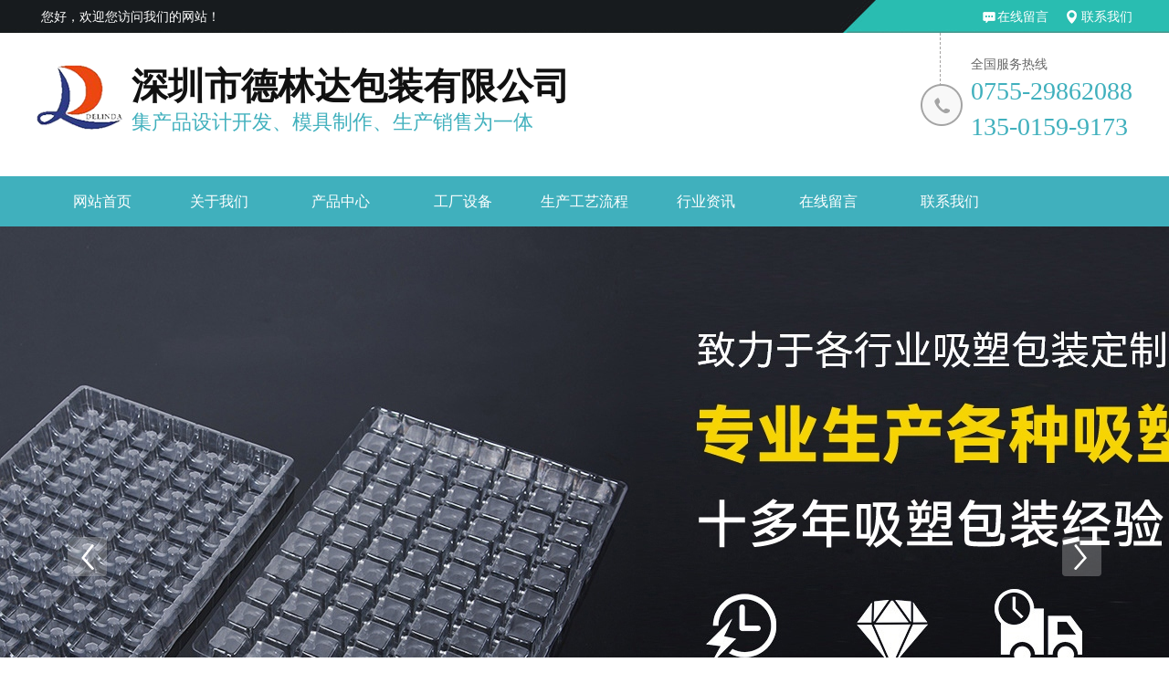

--- FILE ---
content_type: text/html; charset=utf-8
request_url: http://szdldbz.cn/c472.html
body_size: 4045
content:
<!DOCTYPE html><html lang="zh-CN"><head><meta charset="UTF-8"><meta name="renderer" content="webkit|ie-comp|ie-stand"><meta http-equiv="X-UA-Compatible" content="IE=Edge"><meta name="viewport" content="width=device-width, initial-scale=1, maximum-scale=1, minimum-scale=1, user-scalable=no"><title>三折边泡罩1 -  深圳市德林达包装有限公司 </title><meta name="description" content="折边 插卡,生产PVC、PET、PP、植绒、HIPS、镀金片、乳白透明及各种颜色片材等多种材料" /><meta name="keywords" content="三折边泡罩1,折边 插卡,生产PVC、PET、PP、植绒、HIPS、镀金片、乳白透明及各种颜色片材等多种材料" /><meta http-equiv="Cache-Control" content="no-transform" /><meta name="applicable-device" content="pc,wap"><meta name="MobileOptimized" content="width" /><meta name="HandheldFriendly" content="true" /><script type="text/javascript" src="templates/web/images/js/jquery-1.12.4.min.js"></script><link rel="stylesheet" href="templates/web/images/css/style.css"><link rel="stylesheet" href="templates/web/images/css/font-awesome.min.css"><link rel="stylesheet" href="templates/web/images/css/custom_style.css"><script type="text/javascript" src="templates/web/images/js/main.js"></script><script type="text/javascript" src="templates/web/images/js/superslide.js"></script></head><body><div class="iet"><p>您的浏览器版本过低，为保证更佳的浏览体验，<a href="https://www.imooc.com/static/html/browser.html">请点击更新高版本浏览器</a></p><span class="closed">以后再说<i>X</i></span></div><script type="text/javascript">
        $('.closed').click(function(){
            $('.iet').hide();
        })
    </script><div class="header clearfix"><div class="toptext clearfix"><div class="center"><div class="text clearfix"><div class="fl"><p>您好，欢迎您访问我们的网站！</p></div><div class="fr"><a class="ly" href="?c=list&ms=book" rel="nofollow">在线留言</a><a class="lx" href="?c=msg&ts=contact" rel="nofollow">联系我们</a></div></div></div></div><div class="center"><div class="head_top clearfix"><div class="logo fl"><a href="/"><img src="templates/web/images/logo.png"></a><p><strong>深圳市德林达包装有限公司</strong><span>集产品设计开发、模具制作、生产销售为一体</span></p></div><div class="fr"><div class="tel"><span>全国服务热线</span><p>0755-29862088<br>
                        135-0159-9173 </p></div></div></div></div><div class="nav" id="nav"><div class="center"><div class="list clearfix"><ul><li class=""><a  class='' href="./">网站首页</a></li><li class=""><a  class='' href="./?c=msg&amp;id=153">关于我们</a></li><li class=""><a  class='' href="./?c=list&amp;cs=post">产品中心</a><div class='v_list'><a href="/?c=list&cs=tuopanlei">托盘类</a><a href="/?c=list&cs=reyagaozhoubolei">热压/高周波类</a><a href="/?c=list&cs=duizheshuangpaoke">对折/双泡壳</a><a href="/?c=list&cs=zhebian_chaka">折边 插卡</a><a href="/?c=list&cs=zhironglei">植绒类</a><a href="/?c=list&cs=yuantong">圆筒</a><a href="/?c=list&cs=jiaohe">胶盒</a><a href="/?c=list&cs=guoshuxisuleibie">果疏吸塑类别</a></div></li><li class=""><a  class='' href="./?c=list&amp;cs=gongchangshebei">工厂设备</a></li><li class=""><a  class='' href="./?c=msg&amp;id=319">生产工艺流程</a></li><li class=""><a  class='' href="./?c=list&amp;cs=xinwendongtai">行业资讯</a><div class='v_list'><a href="/?c=list&cs=xingyezixun">行业资讯</a></div></li><li class=""><a  class='' href="./?c=list&amp;ms=book">在线留言</a></li><li class=""><a  class='' href="./?c=list&amp;cs=lianxiwomen">联系我们</a></li></ul></div></div></div></div><div class="m_header"><div class="m_head_content"><div class="m_head_logo"><a href="/"><img src=""></a><p><strong>深圳市德林达包装有限公司</strong></p></div><div class="menu" id="menu"><i class="fa fa-list-ul"></i></div></div><div class="app_menu" id="app_menu"><ul><li><a href="./"><span>网站首页</span></a></li><li><a href="./?c=msg&amp;id=153"><span>关于我们</span></a></li><li><a href="./?c=list&amp;cs=post"><span>产品中心</span></a></li><li><a href="./?c=list&amp;cs=gongchangshebei"><span>工厂设备</span></a></li><li><a href="./?c=msg&amp;id=319"><span>生产工艺流程</span></a></li><li><a href="./?c=list&amp;cs=xinwendongtai"><span>行业资讯</span></a></li><li><a href="./?c=list&amp;ms=book"><span>在线留言</span></a></li><li><a href="./?c=list&amp;cs=lianxiwomen"><span>联系我们</span></a></li></ul><script type="text/javascript">
                $("#menu").on('click', function (event) {
                    if($("#app_menu").css("display")=="none"){
                        $("#app_menu").slideDown(600);
                    }else{
                        $("#app_menu").slideUp(600);
                    }
                }); 
            </script></div></div><div class="pc_banner mtbanner"><div class="banner" id="pcbanner"><div id="wappc_banner" class="wappc_banner"><div class="hd"><ul><li class=""></li><li class=""></li><li class=""></li></ul></div><div class="bd"><ul><li><img src="upfiles/202401/22/a2b2fcd9078317c44.jpg" alt="1"></li><li><img src="upfiles/202401/22/a215ea35b1c1c4850.jpg" alt="2"></li><li><img src="upfiles/202401/22/a72f3acb415ac7201.jpg" alt="3"></li></ul></div><a class="prev" href="javascript:void(0)"></a><a class="next" href="javascript:void(0)"></a></div><script type="text/javascript">
                jQuery(".wappc_banner").slide({mainCell:".bd ul",effect:"fold",autoPlay:true,delayTime:1000});
            </script></div></div><div/></div><div class="main"><div class="search clearfix"><div class="center"><div class="box clearfix"><div class="fl"><span>最新公告：</span><p><a></a></p></div><div class="fr"><form action="/?c=search" method="post"><input class="inp1" type="text" name="keywords" placeholder="请输入您要搜索的关键词"><input class="inp2" type="submit" name="" value="搜索"></form></div></div></div></div><div class="center"><div class="wrap clearfix"><div class="main_l fl"><div class="main_menu" id="pc_main_menu"><h3>分类栏目</h3><ul><span><a class="" href='/?c=list&cs=tuopanlei' title="托盘类">托盘类</a></span></ul><ul><span><a class="" href='/?c=list&cs=reyagaozhoubolei' title="热压/高周波类">热压/高周波类</a></span></ul><ul><span><a class="" href='/?c=list&cs=duizheshuangpaoke' title="对折/双泡壳">对折/双泡壳</a></span></ul><ul><span><a class="on" href='/?c=list&cs=zhebian_chaka' title="折边 插卡">折边 插卡</a></span></ul><ul><span><a class="" href='/?c=list&cs=zhironglei' title="植绒类">植绒类</a></span></ul><ul><span><a class="" href='/?c=list&cs=yuantong' title="圆筒">圆筒</a></span></ul><ul><span><a class="" href='/?c=list&cs=jiaohe' title="胶盒">胶盒</a></span></ul><ul><span><a class="" href='/?c=list&cs=guoshuxisuleibie' title="果疏吸塑类别">果疏吸塑类别</a></span></ul></div><div class="main_menu" id="m_main_menu"><h3>分类栏目<i></i></h3><ul></ul></div><script type="text/javascript">
        jQuery("#m_main_menu").slide({titCell:"h3", targetCell:"ul",defaultIndex:0,effect:"slideDown",delayTime:300,trigger:"click"});
    </script></div><div class="main_r fr"><div class="page_tit new_page_tit clearfix"><span>折边 插卡</span><p><a href='/'>主页</a>
 
     
     
    &nbsp;>&nbsp;<a href="/?c=list&cs=post">产品中心</a>
         
     
    &nbsp;>&nbsp;<a href="/?c=list&cs=zhebian_chaka">折边 插卡</a>
         
        &nbsp;>&nbsp;三折边泡罩1        </p></div><div class="content_tit clearfix"><h1>三折边泡罩1</h1></div><div class="content_box clearfix"><div class="fl"><div class="pic"><img src="upfiles/zhebian/201507/22/a7b76b47748036964.jpg" alt="三折边泡罩1"></div></div><div class="fr"><p>产品分类：折边 插卡</p><p>点击次数：2460 
                            次</p><p>发布日期：2015-07-22 10:37</p><p>全国服务热线：<span>0755-29862088<br>
                            135-0159-9173 </span></p><a href="http://wpa.qq.com/msgrd?v=3&uin=395028185&site=qq&menu=yes">我要询价</a></div></div><div class="show_text clearfix"><h1><span>产品描述</span></h1><div class="content clearfix" style="font-size:15px;"></div></div><div class="show_pages clearfix"><p class="fl"><span>上一条：</span><a href='/?c=msg&id=471' title='三折边泡罩'>三折边泡罩</a></p><p class="fr"><span>下一条：</span><a href='/?c=msg&id=473' title='四折边泡罩'>四折边泡罩</a></p></div><div class="show_text clearfix"><h1><span>相关产品</span></h1></div><div class="show_protext"><div class="pro_list clearfix"><ul><li><a href="/?c=msg&id=486"><div class="imgauto"><img src="upfiles/guoshu/201507/23/428_thumb.jpg" alt="蓝莓吸塑"></div><span>蓝莓吸塑</span></a></li><li><a href="/?c=msg&id=531"><div class="imgauto"><img src="upfiles/201507/23/471_thumb.jpg" alt="热压吸塑盒"></div><span>热压吸塑盒</span></a></li><li><a href="/?c=msg&id=521"><div class="imgauto"><img src="upfiles/201507/23/456_thumb.jpg" alt="PVC透明圆筒"></div><span>PVC透明圆筒</span></a></li></ul></div></div><div class="show_text clearfix"><h1><span>相关新闻</span></h1><ul><li><a href="/?c=msg&id=568">带你了解吸塑包装的材料使用范围</a><span>[2024-01-22]</span></li><li><a href="/?c=msg&id=567">浅析吸塑托盘的性能特点及广泛应用</a><span>[2024-01-22]</span></li><li><a href="/?c=msg&id=566">再次介绍吸塑托盘的使用功能</a><span>[2024-01-22]</span></li><li><a href="/?c=msg&id=565">你知道厚片吸塑模具应该如何选择吗？</a><span>[2024-01-22]</span></li><li><a href="/?c=msg&id=432">吸塑包装选材标准分类介绍</a><span>[2015-07-22]</span></li><li><a href="/?c=msg&id=431">吸塑包装材料的包装程序</a><span>[2015-07-22]</span></li></ul></div></div></div></div></div><div class="footer clearfix"><div class="foot_nav clearfix"><div class="center"><div class="list"><ul><li><a href="./">网站首页</a></li><li><a href="./?c=msg&amp;id=153">关于我们</a></li><li><a href="./?c=list&amp;cs=post">产品中心</a></li><li><a href="./?c=list&amp;cs=gongchangshebei">工厂设备</a></li><li><a href="./?c=msg&amp;id=319">生产工艺流程</a></li><li><a href="./?c=list&amp;cs=xinwendongtai">行业资讯</a></li><li><a href="./?c=list&amp;ms=book">在线留言</a></li><li><a href="./?c=list&amp;cs=lianxiwomen">联系我们</a></li></ul></div></div></div><div class="center"><div class="foot clearfix"><div class="foot_logo fl"><a href="/"><img src="templates/web/images/logo1.png" /></a></div><div class="foot_contact fr"><div class="text2"><p>手机：135-0159-9173  联系电话：0755-29862088</p><p>电子邮箱：395028185@qq.com <a href="https://beian.miit.gov.cn/" rel="nofollow"></a></p><p>公司地址：深圳市宝安区沙井镇马鞍山万安路80号C1栋</p><p>Copyright © 深圳市德林达包装有限公司 <a href="http://www.gzjunyu.com" target="_blank"></a><a href="https://beian.miit.gov.cn/" target="_blank">粤ICP备17009732号</a><br/><marquee width="1" height="5" scrollamount="61542"><a href="http://www.jxswgj.com/" target="_blank">弯管机</a><a href="http://www.beifuren.net/" target="_blank">北京最好的画室</a><a href="http://www.jhxkmjg.com/" target="_blank">膜结构公司</a><a href="http://www.exhinet.com/" target="_blank">上海展览公司</a><a href="http://www.dianretao.cn/" target="_blank">磁力搅拌器</a><a href="http://www.shyijia.cn/" target="_blank">上海办公家具</a><a href="http://www.shnhnjl.com/" target="_blank">上海周边农家乐</a></marquee></p></div></div><div class="foot_ewm"><p><span>手机二维码</span><img src="templates/web/images/a28162a8eb9b6af7b.png" /></p></div></div></div></div><script type="text/javascript">
        $(function () {
            $('.imgauto img').imgAuto();
        })
    </script><script type="text/javascript">
        var browser=navigator.appName 
        var b_version=navigator.appVersion 
        var version=b_version.split(";"); 
        var trim_Version=version[1].replace(/[ ]/g,""); 
        if(browser=="Microsoft Internet Explorer" && trim_Version=="MSIE6.0") { 
            $('.iet').show();
        }else if(browser=="Microsoft Internet Explorer" && trim_Version=="MSIE7.0") { 
            $('.iet').show();
        }else if(browser=="Microsoft Internet Explorer" && trim_Version=="MSIE8.0") { 
            $('.iet').show(); 
        }else if(browser=="Microsoft Internet Explorer" && trim_Version=="MSIE9.0") { 
            $('.iet').hide(); 
        } else {
            $('.iet').hide();
        }

    </script></body></html>

--- FILE ---
content_type: text/css
request_url: http://szdldbz.cn/templates/web/images/css/style.css
body_size: 12037
content:
@charset "UTF-8";
/****************************** components ******************************/
.ml5 {
  margin-left: 0.05rem !important;
}

.mt5 {
  margin-top: 0.05rem !important;
}

.mr5 {
  margin-right: 0.05rem !important;
}

.mb5 {
  margin-bottom: 0.05rem !important;
}

.mg5 {
  margin: 0.05rem !important;
}

.pl5 {
  padding-left: 0.05rem !important;
}

.pt5 {
  padding-top: 0.05rem !important;
}

.pr5 {
  padding-right: 0.05rem !important;
}

.pb5 {
  padding-bottom: 0.05rem !important;
}

.pd5 {
  padding: 0.05rem !important;
}

.ml10 {
  margin-left: 0.1rem !important;
}

.mt10 {
  margin-top: 0.1rem !important;
}

.mr10 {
  margin-right: 0.1rem !important;
}

.mb10 {
  margin-bottom: 0.1rem !important;
}

.mg10 {
  margin: 0.1rem !important;
}

.pl10 {
  padding-left: 0.1rem !important;
}

.pt10 {
  padding-top: 0.1rem !important;
}

.pr10 {
  padding-right: 0.1rem !important;
}

.pb10 {
  padding-bottom: 0.1rem !important;
}

.pd10 {
  padding: 0.1rem !important;
}

.ml15 {
  margin-left: 0.15rem !important;
}

.mt15 {
  margin-top: 0.15rem !important;
}

.mr15 {
  margin-right: 0.15rem !important;
}

.mb15 {
  margin-bottom: 0.15rem !important;
}

.mg15 {
  margin: 0.15rem !important;
}

.pl15 {
  padding-left: 0.15rem !important;
}

.pt15 {
  padding-top: 0.15rem !important;
}

.pr15 {
  padding-right: 0.15rem !important;
}

.pb15 {
  padding-bottom: 0.15rem !important;
}

.pd15 {
  padding: 0.15rem !important;
}

.ml20 {
  margin-left: 0.2rem !important;
}

.mt20 {
  margin-top: 0.2rem !important;
}

.mr20 {
  margin-right: 0.2rem !important;
}

.mb20 {
  margin-bottom: 0.2rem !important;
}

.mg20 {
  margin: 0.2rem !important;
}

.pl20 {
  padding-left: 0.2rem !important;
}

.pt20 {
  padding-top: 0.2rem !important;
}

.pr20 {
  padding-right: 0.2rem !important;
}

.pb20 {
  padding-bottom: 0.2rem !important;
}

.pd20 {
  padding: 0.2rem !important;
}

.ml25 {
  margin-left: 0.25rem !important;
}

.mt25 {
  margin-top: 0.25rem !important;
}

.mr25 {
  margin-right: 0.25rem !important;
}

.mb25 {
  margin-bottom: 0.25rem !important;
}

.mg25 {
  margin: 0.25rem !important;
}

.pl25 {
  padding-left: 0.25rem !important;
}

.pt25 {
  padding-top: 0.25rem !important;
}

.pr25 {
  padding-right: 0.25rem !important;
}

.pb25 {
  padding-bottom: 0.25rem !important;
}

.pd25 {
  padding: 0.25rem !important;
}

.ml30 {
  margin-left: 0.3rem !important;
}

.mt30 {
  margin-top: 0.3rem !important;
}

.mr30 {
  margin-right: 0.3rem !important;
}

.mb30 {
  margin-bottom: 0.3rem !important;
}

.mg30 {
  margin: 0.3rem !important;
}

.pl30 {
  padding-left: 0.3rem !important;
}

.pt30 {
  padding-top: 0.3rem !important;
}

.pr30 {
  padding-right: 0.3rem !important;
}

.pb30 {
  padding-bottom: 0.3rem !important;
}

.pd30 {
  padding: 0.3rem !important;
}

.ml35 {
  margin-left: 0.35rem !important;
}

.mt35 {
  margin-top: 0.35rem !important;
}

.mr35 {
  margin-right: 0.35rem !important;
}

.mb35 {
  margin-bottom: 0.35rem !important;
}

.mg35 {
  margin: 0.35rem !important;
}

.pl35 {
  padding-left: 0.35rem !important;
}

.pt35 {
  padding-top: 0.35rem !important;
}

.pr35 {
  padding-right: 0.35rem !important;
}

.pb35 {
  padding-bottom: 0.35rem !important;
}

.pd35 {
  padding: 0.35rem !important;
}

.ml40 {
  margin-left: 0.4rem !important;
}

.mt40 {
  margin-top: 0.4rem !important;
}

.mr40 {
  margin-right: 0.4rem !important;
}

.mb40 {
  margin-bottom: 0.4rem !important;
}

.mg40 {
  margin: 0.4rem !important;
}

.pl40 {
  padding-left: 0.4rem !important;
}

.pt40 {
  padding-top: 0.4rem !important;
}

.pr40 {
  padding-right: 0.4rem !important;
}

.pb40 {
  padding-bottom: 0.4rem !important;
}

.pd40 {
  padding: 0.4rem !important;
}

.ml45 {
  margin-left: 0.45rem !important;
}

.mt45 {
  margin-top: 0.45rem !important;
}

.mr45 {
  margin-right: 0.45rem !important;
}

.mb45 {
  margin-bottom: 0.45rem !important;
}

.mg45 {
  margin: 0.45rem !important;
}

.pl45 {
  padding-left: 0.45rem !important;
}

.pt45 {
  padding-top: 0.45rem !important;
}

.pr45 {
  padding-right: 0.45rem !important;
}

.pb45 {
  padding-bottom: 0.45rem !important;
}

.pd45 {
  padding: 0.45rem !important;
}

.ml50 {
  margin-left: 0.5rem !important;
}

.mt50 {
  margin-top: 0.5rem !important;
}

.mr50 {
  margin-right: 0.5rem !important;
}

.mb50 {
  margin-bottom: 0.5rem !important;
}

.mg50 {
  margin: 0.5rem !important;
}

.pl50 {
  padding-left: 0.5rem !important;
}

.pt50 {
  padding-top: 0.5rem !important;
}

.pr50 {
  padding-right: 0.5rem !important;
}

.pb50 {
  padding-bottom: 0.5rem !important;
}

.pd50 {
  padding: 0.5rem !important;
}

.f12 {
  font-size: 0.12rem;
}

.f14 {
  font-size: 0.14rem;
}

.f16 {
  font-size: 0.16rem;
}

.f18 {
  font-size: 0.18rem;
}

.f20 {
  font-size: 0.2rem;
}

.f22 {
  font-size: 0.22rem;
}

.f24 {
  font-size: 0.24rem;
}

.f26 {
  font-size: 0.26rem;
}

.f28 {
  font-size: 0.28rem;
}

.f30 {
  font-size: 0.3rem;
}

.f32 {
  font-size: 0.32rem;
}

.f34 {
  font-size: 0.34rem;
}

.f36 {
  font-size: 0.36rem;
}

.lh20 {
  line-height: 0.2rem;
}

.lh22 {
  line-height: 0.22rem;
}

.lh24 {
  line-height: 0.24rem;
}

.lh26 {
  line-height: 0.26rem;
}

.lh28 {
  line-height: 0.28rem;
}

.lh30 {
  line-height: 0.3rem;
}

.lh32 {
  line-height: 0.32rem;
}

.lh34 {
  line-height: 0.34rem;
}

.lh36 {
  line-height: 0.36rem;
}

.lh38 {
  line-height: 0.38rem;
}

.lh40 {
  line-height: 0.4rem;
}

.fl {
  float: left;
}

.fr {
  float: right;
}

.clear {
  clear: both;
}

.clearfix, .container:after,
.row:after,
.center,
.fl_box,
ul {
  *zoom: 1;
}

.clearfix:after, .container:after,
.row:after,
.center:after,
.fl_box:after,
ul:after {
  content: " ";
  display: block;
  height: 0;
  clear: both;
  visibility: hidden;
}

.ellipsis {
  text-overflow: ellipsis;
  white-space: nowrap;
  overflow: hidden;
}

.container {
  margin-right: auto;
  margin-left: auto;
}

.fl_box > * {
  float: left;
}

.content img {
  max-width: 100%;
}

.content_box,
.content_box *,
.content_box *:before,
.content_box *:after {
  box-sizing: content-box;
}

.tal {
  text-align: left;
}

.tac {
  text-align: center;
}

.tar {
  text-align: right;
}

.vat {
  vertical-align: top;
}

.vam {
  vertical-align: middle;
}

.vab {
  vertical-align: bottom;
}

.block {
  display: block;
}

.iblock {
  display: inline-block;
}

.posr {
  position: relative;
}

.posa {
  position: absolute;
}

.posf {
  position: fixed;
}

.cover {
  background-repeat: no-repeat;
  background-position: center;
  background-size: cover;
}

.contain {
  background-repeat: no-repeat;
  background-position: center;
  background-size: contain;
}

.flex_center {
  display: -webkit-box;
  display: -ms-flexbox;
  display: flex;
  -webkit-box-pack: center;
      -ms-flex-pack: center;
          justify-content: center;
  -webkit-box-align: center;
      -ms-flex-align: center;
          align-items: center;
}

/* start-----新闻详情-----start */
.introduction {
  margin-bottom: .2rem;
  border: 1px solid #e5e5e5;
  padding: .05rem;
  background-color: #f5f5f5;
  color: #868686;
  line-height: .22rem;
}

.news_title {
  text-align: center;
  margin-top: .3rem;
}

.news_title h1 {
  font-size: .16rem;
  color: #434343;
  font-weight: bold;
}

.news_title p {
  padding-top: .1rem;
}

.news_title p span {
  padding: 0 .03rem;
}

/* end-----新闻详情-----end */
/* loadmore-----列表分页-----loadmore */
@-webkit-keyframes ball-fall {
  0% {
    opacity: 0;
    -webkit-transform: translateY(-145%);
            transform: translateY(-145%);
  }
  10% {
    opacity: .5;
  }
  20% {
    opacity: 1;
    -webkit-transform: translateY(0);
            transform: translateY(0);
  }
  80% {
    opacity: 1;
    -webkit-transform: translateY(0);
            transform: translateY(0);
  }
  90% {
    opacity: .5;
  }
  100% {
    opacity: 0;
    -webkit-transform: translateY(145%);
            transform: translateY(145%);
  }
}
@keyframes ball-fall {
  0% {
    opacity: 0;
    -webkit-transform: translateY(-145%);
            transform: translateY(-145%);
  }
  10% {
    opacity: .5;
  }
  20% {
    opacity: 1;
    -webkit-transform: translateY(0);
            transform: translateY(0);
  }
  80% {
    opacity: 1;
    -webkit-transform: translateY(0);
            transform: translateY(0);
  }
  90% {
    opacity: .5;
  }
  100% {
    opacity: 0;
    -webkit-transform: translateY(145%);
            transform: translateY(145%);
  }
}

.load_more {
  position: relative;
  width: 90%;
  margin: 0 auto;
  transition: all .3s;
}

.load_more .la-ball-fall {
  position: absolute;
  left: 50%;
  top: 50%;
  margin-left: -36px;
  margin-top: -9px;
  opacity: 0;
  visibility: hidden;
  cursor: not-allowed;
}

.load_more .la-ball-fall.la-sm {
  margin-left: -18px;
  margin-top: -4px;
}

.load_more .la-ball-fall.la-2x {
  margin-left: -72px;
  margin-top: -18px;
}

.load_more .la-ball-fall.la-3x {
  margin-left: -108px;
  margin-top: -27px;
}

.load_more .load_more_btn {
  border: 0;
  color: #fff;
  text-align: center;
  width: 100%;
  line-height: 2em;
  border-radius: 2em;
  background-color: #00a2e9;
  transition: background-color 0.2s;
  outline: none;
}

.load_more .load_more_btn:hover {
  background-color: #1dbaff;
}

.load_more .load_more_btn[disabled] {
  color: transparent;
  opacity: .6;
  cursor: not-allowed;
}

.load_more .load_more_btn[disabled] ~ .la-ball-fall {
  opacity: 1;
  visibility: visible;
  transition-delay: 0s;
}

.la-ball-fall {
  display: block;
  font-size: 0;
  color: #fff;
}

.la-ball-fall, .la-ball-fall > div {
  position: relative;
  box-sizing: border-box;
}

.la-ball-fall.la-dark {
  color: #333;
}

.la-ball-fall > div {
  display: inline-block;
  float: none;
  background-color: currentColor;
  border: 0 solid currentColor;
  width: 10px;
  height: 10px;
  margin: 4px;
  border-radius: 100%;
  opacity: 0;
  -webkit-animation: ball-fall 1s ease-in-out infinite;
          animation: ball-fall 1s ease-in-out infinite;
}

.la-ball-fall > div:nth-child(1) {
  -webkit-animation-delay: -300ms;
          animation-delay: -300ms;
}

.la-ball-fall > div:nth-child(2) {
  -webkit-animation-delay: -200ms;
          animation-delay: -200ms;
}

.la-ball-fall > div:nth-child(3) {
  -webkit-animation-delay: -100ms;
          animation-delay: -100ms;
}

.la-ball-fall > div:nth-child(4) {
  -webkit-animation-delay: 0ms;
          animation-delay: 0ms;
}

.la-ball-fall.la-sm > div {
  width: 5px;
  height: 5px;
  margin: 2px;
}

.la-ball-fall.la-2x > div {
  width: 20px;
  height: 20px;
  margin: 8px;
}

.la-ball-fall.la-3x > div {
  width: 30px;
  height: 30px;
  margin: 12px;
}

/* loadmore-----列表分页-----loadmore */
/*! normalize.css v6.0.0 | MIT License | github.com/necolas/normalize.css */
/* Document
   ========================================================================== */
/**
 * 1. Correct the line height in all browsers.
 * 2. Prevent adjustments of font size after orientation changes in
 *    IE on Windows Phone and in iOS.
 */
html {
  line-height: 1.15;
  /* 1 */
  -ms-text-size-adjust: 100%;
  /* 2 */
  -webkit-text-size-adjust: 100%;
  /* 2 */
}

/* Sections
   ========================================================================== */
/**
 * Add the correct display in IE 9-.
 */
article,
aside,
footer,
header,
nav,
section {
  display: block;
}

/**
 * Correct the font size and margin on `h1` elements within `section` and
 * `article` contexts in Chrome, Firefox, and Safari.
 */
h1 {
  font-size: 2em;
  margin: 0.67em 0;
}

/* Grouping content
   ========================================================================== */
/**
 * Add the correct display in IE 9-.
 * 1. Add the correct display in IE.
 */
figcaption,
figure,
main {
  /* 1 */
  display: block;
}

/**
 * Add the correct margin in IE 8.
 */
figure {
  margin: 1em 40px;
}

/**
 * 1. Add the correct box sizing in Firefox.
 * 2. Show the overflow in Edge and IE.
 */
hr {
  box-sizing: content-box;
  /* 1 */
  height: 0;
  /* 1 */
  overflow: visible;
  /* 2 */
}

/**
 * 1. Correct the inheritance and scaling of font size in all browsers.
 * 2. Correct the odd `em` font sizing in all browsers.
 */
pre {
  font-family: monospace, monospace;
  /* 1 */
  font-size: 1em;
  /* 2 */
}

/* Text-level semantics
   ========================================================================== */
/**
 * 1. Remove the gray background on active links in IE 10.
 * 2. Remove gaps in links underline in iOS 8+ and Safari 8+.
 */
a {
  background-color: transparent;
  /* 1 */
  -webkit-text-decoration-skip: objects;
  /* 2 */
}

/**
 * 1. Remove the bottom border in Chrome 57- and Firefox 39-.
 * 2. Add the correct text decoration in Chrome, Edge, IE, Opera, and Safari.
 */
abbr[title] {
  border-bottom: none;
  /* 1 */
  text-decoration: underline;
  /* 2 */
  text-decoration: underline dotted;
  /* 2 */
}

/**
 * Prevent the duplicate application of `bolder` by the next rule in Safari 6.
 */
b,
strong {
  font-weight: inherit;
}

/**
 * Add the correct font weight in Chrome, Edge, and Safari.
 */
b,
strong {
  font-weight: bolder;
}

/**
 * 1. Correct the inheritance and scaling of font size in all browsers.
 * 2. Correct the odd `em` font sizing in all browsers.
 */
code,
kbd,
samp {
  font-family: monospace, monospace;
  /* 1 */
  font-size: 1em;
  /* 2 */
}

/**
 * Add the correct font style in Android 4.3-.
 */
dfn {
  font-style: italic;
}

/**
 * Add the correct background and color in IE 9-.
 */
mark {
  background-color: #ff0;
  color: #000;
}

/**
 * Add the correct font size in all browsers.
 */
small {
  font-size: 80%;
}

/**
 * Prevent `sub` and `sup` elements from affecting the line height in
 * all browsers.
 */
sub,
sup {
  font-size: 75%;
  line-height: 0;
  position: relative;
  vertical-align: baseline;
}

sub {
  bottom: -0.25em;
}

sup {
  top: -0.5em;
}

/* Embedded content
   ========================================================================== */
/**
 * Add the correct display in IE 9-.
 */
audio,
video {
  display: inline-block;
}

/**
 * Add the correct display in iOS 4-7.
 */
audio:not([controls]) {
  display: none;
  height: 0;
}

/**
 * Remove the border on images inside links in IE 10-.
 */
img {
  border-style: none;
}

/**
 * Hide the overflow in IE.
 */
svg:not(:root) {
  overflow: hidden;
}

/* Forms
   ========================================================================== */
/**
 * Remove the margin in Firefox and Safari.
 */
button,
input,
optgroup,
select,
textarea {
  margin: 0;
}

/**
 * Show the overflow in IE.
 * 1. Show the overflow in Edge.
 */
button,
input {
  /* 1 */
  overflow: visible;
}

/**
 * Remove the inheritance of text transform in Edge, Firefox, and IE.
 * 1. Remove the inheritance of text transform in Firefox.
 */
button,
select {
  /* 1 */
  text-transform: none;
}

/**
 * 1. Prevent a WebKit bug where (2) destroys native `audio` and `video`
 *    controls in Android 4.
 * 2. Correct the inability to style clickable types in iOS and Safari.
 */
button,
html [type="button"],
[type="reset"],
[type="submit"] {
  -webkit-appearance: button;
  /* 2 */
}

/**
 * Remove the inner border and padding in Firefox.
 */
button::-moz-focus-inner,
[type="button"]::-moz-focus-inner,
[type="reset"]::-moz-focus-inner,
[type="submit"]::-moz-focus-inner {
  border-style: none;
  padding: 0;
}

/**
 * Restore the focus styles unset by the previous rule.
 */
button:-moz-focusring,
[type="button"]:-moz-focusring,
[type="reset"]:-moz-focusring,
[type="submit"]:-moz-focusring {
  outline: 1px dotted ButtonText;
}

/**
 * 1. Correct the text wrapping in Edge and IE.
 * 2. Correct the color inheritance from `fieldset` elements in IE.
 * 3. Remove the padding so developers are not caught out when they zero out
 *    `fieldset` elements in all browsers.
 */
legend {
  box-sizing: border-box;
  /* 1 */
  color: inherit;
  /* 2 */
  display: table;
  /* 1 */
  max-width: 100%;
  /* 1 */
  padding: 0;
  /* 3 */
  white-space: normal;
  /* 1 */
}

/**
 * 1. Add the correct display in IE 9-.
 * 2. Add the correct vertical alignment in Chrome, Firefox, and Opera.
 */
progress {
  display: inline-block;
  /* 1 */
  vertical-align: baseline;
  /* 2 */
}

/**
 * Remove the default vertical scrollbar in IE.
 */
textarea {
  overflow: auto;
}

/**
 * 1. Add the correct box sizing in IE 10-.
 * 2. Remove the padding in IE 10-.
 */
[type="checkbox"],
[type="radio"] {
  box-sizing: border-box;
  /* 1 */
  padding: 0;
  /* 2 */
}

/**
 * Correct the cursor style of increment and decrement buttons in Chrome.
 */
[type="number"]::-webkit-inner-spin-button,
[type="number"]::-webkit-outer-spin-button {
  height: auto;
}

/**
 * 1. Correct the odd appearance in Chrome and Safari.
 * 2. Correct the outline style in Safari.
 */
[type="search"] {
  -webkit-appearance: textfield;
  /* 1 */
  outline-offset: -2px;
  /* 2 */
}

/**
 * Remove the inner padding and cancel buttons in Chrome and Safari on macOS.
 */
[type="search"]::-webkit-search-cancel-button,
[type="search"]::-webkit-search-decoration {
  -webkit-appearance: none;
}

/**
 * 1. Correct the inability to style clickable types in iOS and Safari.
 * 2. Change font properties to `inherit` in Safari.
 */
::-webkit-file-upload-button {
  -webkit-appearance: button;
  /* 1 */
  font: inherit;
  /* 2 */
}

/* Interactive
   ========================================================================== */
/*
 * Add the correct display in IE 9-.
 * 1. Add the correct display in Edge, IE, and Firefox.
 */
details,
menu {
  display: block;
}

/*
 * Add the correct display in all browsers.
 */
summary {
  display: list-item;
}

/* Scripting
   ========================================================================== */
/**
 * Add the correct display in IE 9-.
 */
canvas {
  display: inline-block;
}

/**
 * Add the correct display in IE.
 */
template {
  display: none;
}

/* Hidden
   ========================================================================== */
/**
 * Add the correct display in IE 10-.
 */
[hidden] {
  display: none;
}

* {
  box-sizing: border-box;
}

*:before,
*:after {
  box-sizing: border-box;
}

body,
button,
input,
select,
textarea {
  font: 14px/1.5 "\5FAE\8F6F\96C5\9ED1", "arial";
  color: #333;
  font-size: 14px;
}

blockquote,
body,
button,
dd,
dl,
dt,
fieldset,
form,
h1,
h2,
h3,
h4,
h5,
h6,
hr,
input,
legend,
li,
ol,
p,
pre,
td,
textarea,
th,
ul {
  margin: 0;
  padding: 0;
}

address,
cite,
dfn,
em,
var {
  font-style: normal;
}

sup {
  vertical-align: text-top;
}

sub {
  vertical-align: text-bottom;
}

legend {
  color: #000;
}

fieldset,
img {
  border: 0;
}

table {
  border-collapse: collapse;
  border-spacing: 0;
}

ul,
ol {
  list-style: none;
}

a,
button,
input[type="submit"],
input[type="button"],
input[type="reset"],
input[type="file"] {
  cursor: pointer;
}

a {
  color: inherit;
  color: expression(this.parentNode.currentStyle.color);
  text-decoration: none;
}

a:focus, a:active, a:hover {
  outline: 0;
}

h1 {
  font-size: 36px;
}

h2 {
  font-size: 32px;
}

h3 {
  font-size: 28px;
}

h4 {
  font-size: 24px;
}

h5 {
  font-size: 20px;
}

h6 {
  font-size: 16px;
}

small {
  font-size: 12px;
}

h1,
h2,
h3,
h4,
h5,
h6 {
  font-weight: normal;
}

.col-xs-1,
.col-sm-1,
.col-md-1,
.col-lg-1,
.col-xs-2,
.col-sm-2,
.col-md-2,
.col-lg-2,
.col-xs-3,
.col-sm-3,
.col-md-3,
.col-lg-3,
.col-xs-4,
.col-sm-4,
.col-md-4,
.col-lg-4,
.col-xs-5,
.col-sm-5,
.col-md-5,
.col-lg-5,
.col-xs-6,
.col-sm-6,
.col-md-6,
.col-lg-6,
.col-xs-7,
.col-sm-7,
.col-md-7,
.col-lg-7,
.col-xs-8,
.col-sm-8,
.col-md-8,
.col-lg-8,
.col-xs-9,
.col-sm-9,
.col-md-9,
.col-lg-9,
.col-xs-10,
.col-sm-10,
.col-md-10,
.col-lg-10,
.col-xs-11,
.col-sm-11,
.col-md-11,
.col-lg-11,
.col-xs-12,
.col-sm-12,
.col-md-12,
.col-lg-12 {
  position: relative;
  min-height: 1px;
}

.col-xs-1,
.col-xs-2,
.col-xs-3,
.col-xs-4,
.col-xs-5,
.col-xs-6,
.col-xs-7,
.col-xs-8,
.col-xs-9,
.col-xs-10,
.col-xs-11,
.col-xs-12 {
  float: left;
}

.col-xs-12 {
  width: 100%;
}

.col-xs-11 {
  width: 91.66666667%;
}

.col-xs-10 {
  width: 83.33333333%;
}

.col-xs-9 {
  width: 75%;
}

.col-xs-8 {
  width: 66.66666667%;
}

.col-xs-7 {
  width: 58.33333333%;
}

.col-xs-6 {
  width: 50%;
}

.col-xs-5 {
  width: 41.66666667%;
}

.col-xs-4 {
  width: 33.33333333%;
}

.col-xs-3 {
  width: 25%;
}

.col-xs-2 {
  width: 16.66666667%;
}

.col-xs-1 {
  width: 8.33333333%;
}

.col-xs-pull-12 {
  right: 100%;
}

.col-xs-pull-11 {
  right: 91.66666667%;
}

.col-xs-pull-10 {
  right: 83.33333333%;
}

.col-xs-pull-9 {
  right: 75%;
}

.col-xs-pull-8 {
  right: 66.66666667%;
}

.col-xs-pull-7 {
  right: 58.33333333%;
}

.col-xs-pull-6 {
  right: 50%;
}

.col-xs-pull-5 {
  right: 41.66666667%;
}

.col-xs-pull-4 {
  right: 33.33333333%;
}

.col-xs-pull-3 {
  right: 25%;
}

.col-xs-pull-2 {
  right: 16.66666667%;
}

.col-xs-pull-1 {
  right: 8.33333333%;
}

.col-xs-pull-0 {
  right: auto;
}

.col-xs-push-12 {
  left: 100%;
}

.col-xs-push-11 {
  left: 91.66666667%;
}

.col-xs-push-10 {
  left: 83.33333333%;
}

.col-xs-push-9 {
  left: 75%;
}

.col-xs-push-8 {
  left: 66.66666667%;
}

.col-xs-push-7 {
  left: 58.33333333%;
}

.col-xs-push-6 {
  left: 50%;
}

.col-xs-push-5 {
  left: 41.66666667%;
}

.col-xs-push-4 {
  left: 33.33333333%;
}

.col-xs-push-3 {
  left: 25%;
}

.col-xs-push-2 {
  left: 16.66666667%;
}

.col-xs-push-1 {
  left: 8.33333333%;
}

.col-xs-push-0 {
  left: auto;
}

.col-xs-offset-12 {
  margin-left: 100%;
}

.col-xs-offset-11 {
  margin-left: 91.66666667%;
}

.col-xs-offset-10 {
  margin-left: 83.33333333%;
}

.col-xs-offset-9 {
  margin-left: 75%;
}

.col-xs-offset-8 {
  margin-left: 66.66666667%;
}

.col-xs-offset-7 {
  margin-left: 58.33333333%;
}

.col-xs-offset-6 {
  margin-left: 50%;
}

.col-xs-offset-5 {
  margin-left: 41.66666667%;
}

.col-xs-offset-4 {
  margin-left: 33.33333333%;
}

.col-xs-offset-3 {
  margin-left: 25%;
}

.col-xs-offset-2 {
  margin-left: 16.66666667%;
}

.col-xs-offset-1 {
  margin-left: 8.33333333%;
}

.col-xs-offset-0 {
  margin-left: 0;
}

@media screen and (min-width: 768px) {
  .pc {
  display: none!important;
}
.wap {
  display: block!important;
}
  .col-sm-1,
  .col-sm-2,
  .col-sm-3,
  .col-sm-4,
  .col-sm-5,
  .col-sm-6,
  .col-sm-7,
  .col-sm-8,
  .col-sm-9,
  .col-sm-10,
  .col-sm-11,
  .col-sm-12 {
    float: left;
  }
  .col-sm-12 {
    width: 100%;
  }
  .col-sm-11 {
    width: 91.66666667%;
  }
  .col-sm-10 {
    width: 83.33333333%;
  }
  .col-sm-9 {
    width: 75%;
  }
  .col-sm-8 {
    width: 66.66666667%;
  }
  .col-sm-7 {
    width: 58.33333333%;
  }
  .col-sm-6 {
    width: 50%;
  }
  .col-sm-5 {
    width: 41.66666667%;
  }
  .col-sm-4 {
    width: 33.33333333%;
  }
  .col-sm-3 {
    width: 25%;
  }
  .col-sm-2 {
    width: 16.66666667%;
  }
  .col-sm-1 {
    width: 8.33333333%;
  }
  .col-sm-pull-12 {
    right: 100%;
  }
  .col-sm-pull-11 {
    right: 91.66666667%;
  }
  .col-sm-pull-10 {
    right: 83.33333333%;
  }
  .col-sm-pull-9 {
    right: 75%;
  }
  .col-sm-pull-8 {
    right: 66.66666667%;
  }
  .col-sm-pull-7 {
    right: 58.33333333%;
  }
  .col-sm-pull-6 {
    right: 50%;
  }
  .col-sm-pull-5 {
    right: 41.66666667%;
  }
  .col-sm-pull-4 {
    right: 33.33333333%;
  }
  .col-sm-pull-3 {
    right: 25%;
  }
  .col-sm-pull-2 {
    right: 16.66666667%;
  }
  .col-sm-pull-1 {
    right: 8.33333333%;
  }
  .col-sm-pull-0 {
    right: auto;
  }
  .col-sm-push-12 {
    left: 100%;
  }
  .col-sm-push-11 {
    left: 91.66666667%;
  }
  .col-sm-push-10 {
    left: 83.33333333%;
  }
  .col-sm-push-9 {
    left: 75%;
  }
  .col-sm-push-8 {
    left: 66.66666667%;
  }
  .col-sm-push-7 {
    left: 58.33333333%;
  }
  .col-sm-push-6 {
    left: 50%;
  }
  .col-sm-push-5 {
    left: 41.66666667%;
  }
  .col-sm-push-4 {
    left: 33.33333333%;
  }
  .col-sm-push-3 {
    left: 25%;
  }
  .col-sm-push-2 {
    left: 16.66666667%;
  }
  .col-sm-push-1 {
    left: 8.33333333%;
  }
  .col-sm-push-0 {
    left: auto;
  }
  .col-sm-offset-12 {
    margin-left: 100%;
  }
  .col-sm-offset-11 {
    margin-left: 91.66666667%;
  }
  .col-sm-offset-10 {
    margin-left: 83.33333333%;
  }
  .col-sm-offset-9 {
    margin-left: 75%;
  }
  .col-sm-offset-8 {
    margin-left: 66.66666667%;
  }
  .col-sm-offset-7 {
    margin-left: 58.33333333%;
  }
  .col-sm-offset-6 {
    margin-left: 50%;
  }
  .col-sm-offset-5 {
    margin-left: 41.66666667%;
  }
  .col-sm-offset-4 {
    margin-left: 33.33333333%;
  }
  .col-sm-offset-3 {
    margin-left: 25%;
  }
  .col-sm-offset-2 {
    margin-left: 16.66666667%;
  }
  .col-sm-offset-1 {
    margin-left: 8.33333333%;
  }
  .col-sm-offset-0 {
    margin-left: 0;
  }
}

@media screen and (min-width: 992px) {
  .col-md-1,
  .col-md-2,
  .col-md-3,
  .col-md-4,
  .col-md-5,
  .col-md-6,
  .col-md-7,
  .col-md-8,
  .col-md-9,
  .col-md-10,
  .col-md-11,
  .col-md-12 {
    float: left;
  }
  .col-md-12 {
    width: 100%;
  }
  .col-md-11 {
    width: 91.66666667%;
  }
  .col-md-10 {
    width: 83.33333333%;
  }
  .col-md-9 {
    width: 75%;
  }
  .col-md-8 {
    width: 66.66666667%;
  }
  .col-md-7 {
    width: 58.33333333%;
  }
  .col-md-6 {
    width: 50%;
  }
  .col-md-5 {
    width: 41.66666667%;
  }
  .col-md-4 {
    width: 33.33333333%;
  }
  .col-md-3 {
    width: 25%;
  }
  .col-md-2 {
    width: 16.66666667%;
  }
  .col-md-1 {
    width: 8.33333333%;
  }
  .col-md-pull-12 {
    right: 100%;
  }
  .col-md-pull-11 {
    right: 91.66666667%;
  }
  .col-md-pull-10 {
    right: 83.33333333%;
  }
  .col-md-pull-9 {
    right: 75%;
  }
  .col-md-pull-8 {
    right: 66.66666667%;
  }
  .col-md-pull-7 {
    right: 58.33333333%;
  }
  .col-md-pull-6 {
    right: 50%;
  }
  .col-md-pull-5 {
    right: 41.66666667%;
  }
  .col-md-pull-4 {
    right: 33.33333333%;
  }
  .col-md-pull-3 {
    right: 25%;
  }
  .col-md-pull-2 {
    right: 16.66666667%;
  }
  .col-md-pull-1 {
    right: 8.33333333%;
  }
  .col-md-pull-0 {
    right: auto;
  }
  .col-md-push-12 {
    left: 100%;
  }
  .col-md-push-11 {
    left: 91.66666667%;
  }
  .col-md-push-10 {
    left: 83.33333333%;
  }
  .col-md-push-9 {
    left: 75%;
  }
  .col-md-push-8 {
    left: 66.66666667%;
  }
  .col-md-push-7 {
    left: 58.33333333%;
  }
  .col-md-push-6 {
    left: 50%;
  }
  .col-md-push-5 {
    left: 41.66666667%;
  }
  .col-md-push-4 {
    left: 33.33333333%;
  }
  .col-md-push-3 {
    left: 25%;
  }
  .col-md-push-2 {
    left: 16.66666667%;
  }
  .col-md-push-1 {
    left: 8.33333333%;
  }
  .col-md-push-0 {
    left: auto;
  }
  .col-md-offset-12 {
    margin-left: 100%;
  }
  .col-md-offset-11 {
    margin-left: 91.66666667%;
  }
  .col-md-offset-10 {
    margin-left: 83.33333333%;
  }
  .col-md-offset-9 {
    margin-left: 75%;
  }

  .col-md-offset-8 {
    margin-left: 66.66666667%;
  }
  .col-md-offset-7 {
    margin-left: 58.33333333%;
  }
  .col-md-offset-6 {
    margin-left: 50%;
  }
  .col-md-offset-5 {
    margin-left: 41.66666667%;
  }
  .col-md-offset-4 {
    margin-left: 33.33333333%;
  }
  .col-md-offset-3 {
    margin-left: 25%;
  }
  .col-md-offset-2 {
    margin-left: 16.66666667%;
  }
  .col-md-offset-1 {
    margin-left: 8.33333333%;
  }
  .col-md-offset-0 {
    margin-left: 0;
  }
}

@media screen and (min-width: 1200px) {
  .col-lg-1,
  .col-lg-2,
  .col-lg-3,
  .col-lg-4,
  .col-lg-5,
  .col-lg-6,
  .col-lg-7,
  .col-lg-8,
  .col-lg-9,
  .col-lg-10,
  .col-lg-11,
  .col-lg-12 {
    float: left;
  }
  .col-lg-12 {
    width: 100%;
  }
  .col-lg-11 {
    width: 91.66666667%;
  }
  .col-lg-10 {
    width: 83.33333333%;
  }
  .col-lg-9 {
    width: 75%;
  }
  .col-lg-8 {
    width: 66.66666667%;
  }
  .col-lg-7 {
    width: 58.33333333%;
  }
  .col-lg-6 {
    width: 50%;
  }
  .col-lg-5 {
    width: 41.66666667%;
  }
  .col-lg-4 {
    width: 33.33333333%;
  }
  .col-lg-3 {
    width: 25%;
  }
  .col-lg-2 {
    width: 16.66666667%;
  }
  .col-lg-1 {
    width: 8.33333333%;
  }
  .col-lg-pull-12 {
    right: 100%;
  }
  .col-lg-pull-11 {
    right: 91.66666667%;
  }
  .col-lg-pull-10 {
    right: 83.33333333%;
  }
  .col-lg-pull-9 {
    right: 75%;
  }
  .col-lg-pull-8 {
    right: 66.66666667%;
  }
  .col-lg-pull-7 {
    right: 58.33333333%;
  }
  .col-lg-pull-6 {
    right: 50%;
  }
  .col-lg-pull-5 {
    right: 41.66666667%;
  }
  .col-lg-pull-4 {
    right: 33.33333333%;
  }
  .col-lg-pull-3 {
    right: 25%;
  }
  .col-lg-pull-2 {
    right: 16.66666667%;
  }
  .col-lg-pull-1 {
    right: 8.33333333%;
  }
  .col-lg-pull-0 {
    right: auto;
  }
  .col-lg-push-12 {
    left: 100%;
  }
  .col-lg-push-11 {
    left: 91.66666667%;
  }
  .col-lg-push-10 {
    left: 83.33333333%;
  }
  .col-lg-push-9 {
    left: 75%;
  }
  .col-lg-push-8 {
    left: 66.66666667%;
  }
  .col-lg-push-7 {
    left: 58.33333333%;
  }
  .col-lg-push-6 {
    left: 50%;
  }
  .col-lg-push-5 {
    left: 41.66666667%;
  }
  .col-lg-push-4 {
    left: 33.33333333%;
  }
  .col-lg-push-3 {
    left: 25%;
  }
  .col-lg-push-2 {
    left: 16.66666667%;
  }
  .col-lg-push-1 {
    left: 8.33333333%;
  }
  .col-lg-push-0 {
    left: auto;
  }
  .col-lg-offset-12 {
    margin-left: 100%;
  }
  .col-lg-offset-11 {
    margin-left: 91.66666667%;
  }
  .col-lg-offset-10 {
    margin-left: 83.33333333%;
  }
  .col-lg-offset-9 {
    margin-left: 75%;
  }
  .col-lg-offset-8 {
    margin-left: 66.66666667%;
  }
  .col-lg-offset-7 {
    margin-left: 58.33333333%;
  }
  .col-lg-offset-6 {
    margin-left: 50%;
  }
  .col-lg-offset-5 {
    margin-left: 41.66666667%;
  }
  .col-lg-offset-4 {
    margin-left: 33.33333333%;
  }
  .col-lg-offset-3 {
    margin-left: 25%;
  }
  .col-lg-offset-2 {
    margin-left: 16.66666667%;
  }
  .col-lg-offset-1 {
    margin-left: 8.33333333%;
  }
  .col-lg-offset-0 {
    margin-left: 0;
  }
}

/****************************** style ******************************/
body,
button,
input,
select,
textarea {
  font: 12px/1.4 "\5FAE\8F6F\96C5\9ED1", "arial";
  color: #5a5a5a;
  font-size: 12px;
}

.center {
  width: 1200px;
  margin: 0 auto;
}

.pc {
  display: block!important;
}
.wap {
  display: none!important;
}
.header {
  width: 100%;
  background: #fff;
  position: relative;
}

.header .toptext {
  width: 100%;
  background: url(../topbg.jpg) no-repeat top center;
  height: 36px;
}

.header .toptext .text .fl p {
  float: left;
  color: #fff;
  font-size: 14px;
  line-height: 36px;
  margin-left: 5px;
}

.header .toptext .text .fr a {
  color: #fff;
  font-size: 14px;
  line-height: 36px;
  display: -moz-inline-stack;
  display: inline-block;
  vertical-align: middle;
  *vertical-align: auto;
  zoom: 1;
  *display: inline;
  padding-left: 16px;
  margin-left: 20px;
}

.header .toptext .text .fr a.sc {
  background: url(../sc.png) no-repeat left center;
}

.header .toptext .text .fr a.ly {
  background: url(../ly.png) no-repeat left center;
}

.header .toptext .text .fr a.lx {
  background: url(../dz.png) no-repeat left center;
}

.header .head_top {
  width: 100%;
}

.header .head_top .fl {
  padding: 35px 0;
}

.header .head_top .fl a {
  float: left;
}

.header .head_top .fl a img {
  height: 72px;
  display: block;
}

.header .head_top .fl p {
  float: left;
  padding-left: 10px;
}

.header .head_top .fl p strong {
  display: block;
  font-size: 40px;
  color: #111;
  line-height: 100%;
  margin-top: 3px;
}

.header .head_top .fl p span {
  display: block;
  font-size: 22px;
  color: #40b0bd;
  margin-top: 5px;
}

.header .head_top .fr .tel {
  padding: 10px 0 35px;
  padding-left: 55px;
  background: url(../tel.png) no-repeat top left;
}

.header .head_top .fr .tel span {
  display: block;
  font-size: 14px;
  color: #666;
  padding-top: 15px;
}

.header .head_top .fr .tel p {
  font-size: 28px;
  color: #40b0bd;
  font-family: impact;
}

.nav {
  width: 100%;
  background: #40b0bd;
  height: 55px;
}

.nav ul li {
  float: left;
  width: 11.11%;
  height: 55px;
  position: relative;
}

.nav ul li a {
  width: 100%;
  text-align: center;
  line-height: 55px;
  font-size: 16px;
  color: #fff;
  display: block;
}

.nav ul li a:hover {
  background: #000;
}

.nav ul li a.active {
  background: #000;
}

.nav ul li:first-child {
  padding-left: 10px;
}

/*.nav ul li:first-child a {
  padding-left: 10px;
  background: url(../home.png) no-repeat left center;
}*/

.nav ul li a:hover{
  background: #000;
}

.nav ul li.in a {
  background: #000;
}

.nav ul li .v_list {
  position: absolute;
  width: 100%;
  top: 55px;
  background: #fff;
  left: 0;
  z-index: 99;
  display: none;
}
.nav ul li .v_list a {
  color: #333;
  line-height: 42px;
  border-bottom: 1px dashed #eee;
  font-size: 14px;
  background: #fff;
}
.nav ul li .v_list a:hover {
  background: #1a1a1a;
  color: #fff;
  border-bottom: 1px dashed #1a1a1a;
}
.nav ul li:hover .v_list {
  display: block;
}

.i_links {
  padding: 40px 0 0;
}

.i_links .flink_list ul li {
  float: left;
  margin-right: 5px;
}

.i_links .flink_list ul li a {
  display: inline-block;
  font-size: 14px;
  line-height: 26px;
}

.fixed {
  position: fixed;
  top: 0;
  width: 100%;
  left: 0;
  right: 0;
  z-index: 10000;
  float: none !important;
}

.pc_banner {
  width: 100%;
  max-width: 1920px;
  margin: 0 auto;
  overflow: hidden;
  position: relative;
}

.pc_banner .wappc_banner .prev {
  left: 74px;
  width: 43px;
  height: 43px;
  position: absolute;
  top: 48%;
  background: url(../le2.png) no-repeat;
  background-size: 100%;
}

.pc_banner .wappc_banner .next {
  right: 74px;
  width: 43px;
  height: 43px;
  position: absolute;
  top: 48%;
  background: url(../ri2.png) no-repeat;
  background-size: 100%;
}

.pc_banner .wappc_banner .hd {
  width: 100%;
  text-align: center;
  position: absolute;
  z-index: 9;
  bottom: 10px;
  overflow: hidden;
}

.pc_banner .wappc_banner .hd li {
  width: 40px;
  height: 4px;
  display: inline-block;
  text-indent: -999px;
  overflow: hidden;
  margin: 0 3px;
  overflow: hidden;
  cursor: pointer;
  background: #fff;
  margin: 0 5px;
}

.pc_banner .wappc_banner .hd li.on {
  background: #40b0bd;
}

.pc_banner .wappc_banner .bd li {
  position: relative;
}

.pc_banner .wappc_banner .bd li img {
  width: 1920px;
  height: 704px;
  position: relative;
  left: 50%;
  margin-left: -960px;
}

.m_banner {
  width: 100%;
  margin: 0 auto;
  overflow: hidden;
  position: relative;
  display: none;
}

.m_banner .mbanner {
  width: 100%;
  position: relative;
}

.m_banner .mbanner ul li {
  width: 100%;
}

.m_banner .mbanner ul li img {
  width: 100%;
  height: auto;
}

.banner_btn {
  width: 100%;
  text-align: center;
  position: absolute;
  z-index: 9;
  bottom: 10px;
  overflow: hidden;
}

.banner_btn a {
  width: 12px;
  height: 12px;
  border-radius: 50%;
  display: inline-block;
  text-indent: -999px;
  overflow: hidden;
  margin: 0 3px;
  overflow: hidden;
  cursor: pointer;
  background: #eee;
  opacity: .4;
  margin: 0 5px;
  border: solid 2px #FFFFFF;
}

.banner_btn a.in {
  background: #40b0bd;
  opacity: 1;
}

.m_header {
  width: 100%;
  overflow: hidden;
  display: none;
}

.m_header .m_head_content {
  height: .46rem;
  width: 100%;
  background: #fff;
  position: fixed;
  top: 0;
  left: 0;
  z-index: 99;
  box-shadow: 0px 5px 10px 1px #999;
}

.m_header .m_head_content .m_head_logo {
  height: .46rem;
  float: left;
  margin-left: .05rem;
}

.m_header .m_head_content .m_head_logo img {
  max-height: 100%;
  float: left;
  height: 70px;
  margin-top: 5px;
}

.m_header .m_head_content .m_head_logo p {
  float: left;
  margin-left: 15px;
}

.m_header .m_head_content .m_head_logo p strong {
  font-size: 28px;
  line-height: 40px;
  display: block;
  color: #40b0bd;
  margin-top: 6px;
}

.m_header .m_head_content .m_head_logo p span {
  font-size: 18px;
  color: #333;
  display: block;
}

.m_header .m_head_content .menu {
  float: right;
  width: .36rem;
  margin-top: .05rem;
  margin-right: .1rem;
  height: .36rem;
  background: #40b0bd;
}

.m_header .m_head_content .menu i {
  color: #fff;
  font-size: 20px;
  text-align: center;
  line-height: .46rem;
  display: block;
}

.app_menu {
  width: 100%;
  height: 500%;
  position: fixed;
  height: 500%;
  top: 80px;
  right: 0;
  z-index: 99;
  display: none;
  background: rgba(0, 0, 0, .5);
}

.app_menu ul {
  background: black;
}

.app_menu ul li a span {
  font-size: 14px;
  width: 100%;
  height: 32px;
  line-height: 32px;
  color: #fff;
  display: block;
  padding-left: .15rem;
  border-bottom: 1px solid #444;
}

.container {
  width: 100%;
  overflow: hidden;
}

.main {
  width: 100%;
  overflow: hidden;
}

.search {
  width: 100%;
  height: 90px;
  border-bottom: 1px solid #dfdfdf;
}

.search .box .fl span {
  font-size: 14px;
  color: #666;
  line-height: 90px;
  display: -moz-inline-stack;
  display: inline-block;
  vertical-align: middle;
  *vertical-align: auto;
  zoom: 1;
  *display: inline;
}

.search .box .fl p {
  display: -moz-inline-stack;
  display: inline-block;
  vertical-align: middle;
  *vertical-align: auto;
  zoom: 1;
  *display: inline;
}

.search .box .fl p a {
  font-size: 14px;
  color: #666;
  line-height: 100%;
  border-left: 1px solid #666;
  padding-left: 5px;
  margin-right: 5px;
  display: -moz-inline-stack;
  display: inline-block;
  vertical-align: middle;
  *vertical-align: auto;
  zoom: 1;
  *display: inline;
}

.search .box .fl p a:first-child {
  border-left: none;
}

.search .box .fl p a:hover {
  color: #40b0bd;
}

.search .box .fr {
  margin-top: 30px;
}

.search .box .fr .inp1 {
  height: 30px;
  width: 240px;
  border: none;
  border: 1px solid #dfdfdf;
  outline: 0;
  float: left;
  border-right: none;
  padding-left: 10px;
}

.search .box .fr .inp2 {
  height: 30px;
  width: 100px;
  border: none;
  outline: 0;
  float: left;
  font-size: 14px;
  color: #fff;
  text-align: center;
  line-height: 30px;
  border: 1px solid #40b0bd;
  background: url(../sea.png) no-repeat 90% center #40b0bd;
}

.box_tit strong {
  font-size: 30px;
  color: #40b0bd;
  display: block;
  font-weight: bold;
  text-align: center;
  background: url(../tit.png) no-repeat center;
}

.box_tit span {
  font-size: 18px;
  color: #333;
  margin-top: 8px;
  display: block;
  text-align: center;
}

.i_box1 {
  width: 100%;
  padding: 40px 0;
}

.box1list {
  width: 100%;
  margin-top: 30px;
}

.box1list .hd {
  width: 100%;
  background: #1f1a17;
  height: 55px;
  margin-bottom: 30px;
}

.box1list .hd ul li {
  float: left;
  height: 55px;
  border-right: 1px solid #333;
}

.box1list .hd ul li span {
  display: block;
  padding: 0 30px;
  color: #fff;
  line-height: 55px;
  font-size: 16px;
  font-weight: bold;
  cursor: pointer;
}

.box1list .hd ul li.on {
  background: #40b0bd;
}

.box1list .hd ul li.on span {
  padding-bottom: 4px;
}

.box1list .bd {
  width: 100%;
}

.box1list .bd ul li {
  width: 100%;
  float: left;
  background: #40b0bd;
}

.box1list .bd ul li .fl {
  width: 61%;
}

.box1list .bd ul li .fl img {
  display: block;
  width: 100%;
}

.box1list .bd ul li .fr {
  width: 39%;
  padding: 50px;
}

.box1list .bd ul li .fr span {
  display: block;
  font-size: 18px;
  font-weight: bold;
  color: #fff;
  border-bottom: 1px solid #000;
  padding-bottom: 20px;
}

.box1list .bd ul li .fr p {
  font-size: 14px;
  color: #fff;
  display: block;
  line-height: 32px;
  margin-top: 20px;
}

.box1list .bd ul li .fr a {
  width: 176px;
  height: 44px;
  display: block;
  text-align: center;
  line-height: 44px;
  font-size: 18px;
  font-weight: bold;
  color: #fff;
  margin-top: 30px;
  background: url(../kuang.png) no-repeat center;
}

.i_box2 {
  width: 100%;
  background: url(../bg1.jpg) no-repeat center top #f4f4f4;
  padding: 40px 0;
}

.i_box2 .box2_tit strong {
  font-size: 30px;
  color: #1f1a17;
  display: block;
  text-align: center;
}

.i_box2 .box2_tit strong span {
  font-size: 30px;
  color: #40b0bd;
}

.i_box2 .box2_tit strong span i {
  font-size: 60px;
  font-weight: bold;
  font-style: normal;
}

.i_box2 .box2_tit em {
  font-size: 22px;
  color: #333;
  display: block;
  font-style: normal;
  text-align: center;
}

.i_box2 .box2_tit p {
  font-size: 12px;
  font-family: arial;
  color: #fff;
  height: 30px;
  width: 600px;
  line-height: 30px;
  text-align: center;
  margin: 0 auto;
  background: #40b0bd;
  margin-top: 10px;
}

.i_box2 .box {
  width: 100%;
  margin-top: 50px;
}

.i_box2 .box ul {
  width: 410px;
}

.i_box2 .box ul li {
  width: 100%;
  height: 132px;
  background: url(../li1.png) no-repeat left center;
  margin-top: 24px;
}

.i_box2 .box ul li i {
  float: left;
  width: 107px;
  height: 107px;
  margin-top: 12px;
}

.i_box2 .box ul li i img {
  display: block;
  margin: 0 auto;
  height: 28px;
  margin-top: 39px;
}

.i_box2 .box ul li .li_cont {
  width: 55%;
  float: left;
  margin-left: 55px;
}

.i_box2 .box ul li .li_cont span {
  font-size: 16px;
  color: #333;
  display: block;
  font-weight: bold;
  padding-top: 15px;
}

.i_box2 .box ul li .li_cont p {
  font-size: 13px;
  color: #333;
  line-height: 22px;
  margin-top: 5px;
}

.i_box2 .box ul li:hover {
  background: url(../li2.png) no-repeat left center;
}

.i_box2 .box .fl {
  margin-right: 5px;
}

.i_box2 .box .fr li {
  transform: rotate(180deg);
  -ms-transform: rotate(180deg);
  -webkit-transform: rotate(180deg);
  -o-transform: rotate(180deg);
  -moz-transform: rotate(180deg);
}

.i_box2 .box .fr li .li_cont {
  transform: rotate(180deg);
  -ms-transform: rotate(180deg);
  -webkit-transform: rotate(180deg);
  -o-transform: rotate(180deg);
  -moz-transform: rotate(180deg);
  position: relative;
}

.i_box2 .box .pic {
  float: left;
  width: 354px;
  margin-left: 8px;
}

.i_box2 .box .pic img {
  display: block;
  width: 100%;
}

.i_box2 .text span {
  width: 100%;
  text-align: center;
  display: block;
  margin-top: 30px;
}

.i_box2 .text span a {
  width: 176px;
  height: 44px;
  display: -moz-inline-stack;
  display: inline-block;
  vertical-align: middle;
  *vertical-align: auto;
  zoom: 1;
  *display: inline;
  text-align: center;
  line-height: 44px;
  font-size: 18px;
  font-weight: bold;
  margin: 0 10px;
}

.i_box2 .text span .a1 {
  color: #fff;
  background: url(../kuang3.png) no-repeat center;
}

.i_box2 .text span .a2 {
  color: #333;
  background: url(../kuang2.png) no-repeat center;
}

.i_box2 .text p {
  text-align: center;
  margin-top: 10px;
  font-size: 16px;
  color: #666;
  font-weight: bold;
}

.i_box2 .text p i {
  font-size: 35px;
  color: #40b0bd;
  font-family: impact;
  font-style: normal;
}

.box3_list {
  width: 75%;
  padding-left: 20px;
  position: relative;
}

.box3_list ul li {
  width: 32%;
  margin-right: 2%;
  float: left;
  margin-bottom: 5px;
}

.box3_list ul li .imgauto {
  width: 100%;
  height: 210px;
}

.box3_list ul li .imgauto img {
  -webkit-transform: scale(1);
          transform: scale(1);
  transition: .5s;
}

.box3_list ul li span {
  display: block;
  font-size: 16px;
  color: #333;
  text-overflow: ellipsis;
  white-space: nowrap;
  overflow: hidden;
  text-align: center;
  margin-top: 5px;
}

.box3_list ul li p {
  font-size: 14px;
  min-height: 40px;
}

.box3_list ul li:nth-child(3n) {
  margin-right: 0;
}

.box3_list ul li:hover .imgauto img {
  -webkit-transform: scale(1.08);
          transform: scale(1.08);
  transition: .5s;
}

.box3_list ul li:hover span {
  color: #40b0bd;
}

.i_box3 {
  width: 100%;
  padding: 40px 0;
}

.i_box3 .box {
  width: 100%;
  margin-top: 40px;
}

.main_l {
  width: 25%;
  background: #171310;
}

.main_l .main_menu h3 {
  height: 80px;
  width: 100%;
  display: block;
  line-height: 80px;
  color: #fff;
  font-size: 20px;
  font-weight: bold;
  background: #40b0bd;
  padding: 0 20px;
}

.main_l .main_menu ul {
  padding: 10px 20px;
}

.main_l .main_menu ul span {
  display: block;
  width: 100%;
  height: 45px;
  line-height: 45px;
  font-size: 18px;
  color: #fff;
  background: #4a4645;
  padding: 0 20px;
  margin-top: 10px;
  float: left;
}

.main_l .main_menu ul li {
  width: 50%;
  float: left;
  line-height: 40px;
  padding-left: 10px;
  background: url(../dian.png) no-repeat left center;
  border-bottom: 1px dashed #4a4645;
}

.main_l .main_menu ul li a {
  font-size: 16px;
  color: #fff;
  display: block;
  text-overflow: ellipsis;
  white-space: nowrap;
  overflow: hidden;
}

.main_l .main_menu ul li a:hover {
  color: #40b0bd;
}

.i_box4 {
  width: 100%;
  padding: 40px 0;
}

.i_box4 .top_pic {
  width: 100%;
  overflow: hidden;
}

.i_box4 .top_pic img {
  width: 1920px;
  position: relative;
  left: 50%;
  margin-left: -960px;
}

.i_box4 .text {
  width: 100%;
  margin-top: 30px;
}

.i_box4 .text ul li {
  width: 100%;
  float: left;
  margin-top: 40px;
}

.i_box4 .text ul li .fl {
  width: 50%;
}

.i_box4 .text ul li .fl img {
  width: 100%;
  display: block;
}

.i_box4 .text ul li .fr {
  width: 50%;
}

.i_box4 .text ul li .fr img {
  width: 108%;
  margin-left: -8%;
  margin-top: 20px;
}

.i_box4 .text ul li .fr strong {
  display: block;
  line-height: 54px;
  padding-left: 8%;
}

.i_box4 .text ul li .fr strong i {
  font-size: 30px;
  font-weight: bold;
  color: #40b0bd;
  border-bottom: 4px solid #c1c1c1;
  font-style: normal;
  padding-bottom: 5px;
}

.i_box4 .text ul li .fr span {
  padding-left: 8%;
  font-size: 22px;
  color: #333;
  display: block;
  margin-top: 10px;
  margin-bottom: 10px;
}

.i_box4 .text ul li .fr p {
  margin-left: 8%;
  padding-left: 20px;
  font-size: 15px;
  color: #333;
  line-height: 24px;
  margin-top: 5px;
  background: url(../dian2.png) no-repeat left 7px;
}

.i_box4 .text ul li.on .fl {
  float: right;
}

.i_box4 .text ul li.on .fr img {
  margin-left: 0;
}

.i_box5 {
  width: 100%;
  margin-top: 20px;
  padding: 10px 0;
  background: url(../bg3.png);
}

.i_box5 .box .text {
  width: 55%;
  float: left;
  margin-top: 40px;
}

.i_box5 .box .text span {
  display: block;
  font-size: 45px;
  color: #fff;
  font-weight: bold;
}

.i_box5 .box .text p {
  margin-top: 20px;
  font-size: 18px;
  color: #fff;
  display: block;
}

.i_box5 .box img {
  width: 31%;
  float: right;
}

.i_box6 {
  width: 100%;
  padding: 40px 0;
}

.i_box6 .box {
  width: 100%;
  margin-top: 40px;
}

.i_box6 .box .fl {
  width: 38%;
}

.i_box6 .box .fl img {
  display: block;
  width: 100%;
}

.i_box6 .box .fr {
  width: 62%;
  padding-left: 3%;
}

.i_box6 .box .fr strong {
  display: block;
  font-size: 20px;
  color: #40b0bd;
  font-weight: bold;
  margin-bottom: 15px;
}

.i_box6 .box .fr p {
  font-size: 14px;
  color: #333;
  line-height: 29px;
  text-indent: 2em;
}

.i_box6 .box .fr span {
  width: 100%;
  display: block;
  margin-top: 20px;
}

.i_box6 .box .fr span a {
  width: 176px;
  height: 44px;
  display: -moz-inline-stack;
  display: inline-block;
  vertical-align: middle;
  *vertical-align: auto;
  zoom: 1;
  *display: inline;
  text-align: center;
  line-height: 44px;
  font-size: 18px;
  font-weight: bold;
  margin-right: 20px;
}

.i_box6 .box .fr span .a1 {
  color: #fff;
  background: url(../kuang3.png) no-repeat center;
}

.i_box6 .box .fr span .a2 {
  color: #333;
  background: url(../kuang2.png) no-repeat center;
}

.i_box7 {
  width: 100%;
  padding: 40px 0;
  background: #f4f4f4;
}

.i_box7 .box {
  width: 100%;
  margin-top: 30px;
}

.i_box7 .box .fl {
  width: 65%;
}

.i_box7 .box .fr {
  width: 30%;
}

.i_box7 .box .fr .fr_tit {
  width: 100%;
  border-bottom: 1px solid #ddd;
  margin-bottom: 20px;
}

.i_box7 .box .fr .fr_tit span {
  font-size: 18px;
  color: #000;
  font-weight: bold;
  float: left;
  margin-right: 20px;
  border-bottom: 3px solid #333;
  padding-bottom: 10px;
}

.i_box7 .box .fr .fr_tit a {
  float: right;
  line-height: 30px;
  font-size: 14px;
  padding-right: 28px;
  background: url(../more.jpg) no-repeat right center;
}

.i_box7 .box .fr .fr_tit a:hover {
  color: #40b0bd;
}

.i_box7 .box .fr .fr_list {
  width: 100%;
  background: #fff;
  padding-bottom: 10px;
}

.i_box7 .box .fr .fr_list .bd {
  width: 100%;
  padding: 20px;
  max-height: 379px;
  overflow: hidden;
}

.i_box7 .box .fr .fr_list .bd ul li {
  width: 100%;
  height: 125px;
  margin-bottom: 10px;
  padding-bottom: 10px;
  border-bottom: 1px solid #eee;
}

.i_box7 .box .fr .fr_list .bd ul li a {
  width: 100%;
  display: block;
  font-size: 16px;
  font-weight: bold;
  color: #333;
  text-overflow: ellipsis;
  white-space: nowrap;
  overflow: hidden;
  padding-left: 30px;
  background: url(../q.jpg) no-repeat left 3px;
}

.i_box7 .box .fr .fr_list .bd ul li a:hover {
  color: #40b0bd;
}

.i_box7 .box .fr .fr_list .bd ul li p {
  font-size: 14px;
  height: 72px;
  overflow: hidden;
  color: #333;
  line-height: 24px;
  margin-top: 10px;
  padding-left: 30px;
  background: url(../a.jpg) no-repeat left 3px;
}

.box7list {
  width: 100%;
}

.box7list .hd {
  border-bottom: 1px solid #ddd;
  margin-bottom: 20px;
}

.box7list .hd ul {
  float: left;
}

.box7list .hd ul li {
  font-size: 18px;
  color: #000;
  font-weight: bold;
  float: left;
  margin-right: 20px;
  cursor: pointer;
  border-bottom: 3px solid #f4f4f4;
  padding-bottom: 10px;
}

.box7list .hd ul li.on {
  color: #40b0bd;
  border-bottom: 3px solid #40b0bd;
}

.box7list .hd a {
  float: right;
  line-height: 30px;
  font-size: 14px;
  padding-right: 28px;
  background: url(../more.jpg) no-repeat right center;
}

.box7list .hd a:hover {
  color: #40b0bd;
}

.box7list .bd ul li .fl {
  width: 47%;
  background: #fff;
}

.box7list .bd ul li .fl img {
  display: block;
  width: 100%;
}

.box7list .bd ul li .fl span {
  display: block;
  font-size: 16px;
  color: #333;
  font-weight: bold;
  margin: 20px;
  margin-bottom: 10px;
  border-bottom: 1px solid #eee;
  padding-bottom: 10px;
}

.box7list .bd ul li .fl span:hover {
  color: #40b0bd;
}

.box7list .bd ul li .fl p {
  font-size: 14px;
  color: #555;
  display: block;
  line-height: 24px;
  padding: 0 20px;
}

.box7list .bd ul li .fl i {
  width: 20px;
  height: 20px;
  float: right;
  margin-top: 25px;
  font-style: normal;
  background: url(../dian.png) no-repeat center #40b0bd;
}

.box7list .bd ul li .fr {
  width: 47%;
  background: #fff;
}

.box7list .bd ul li .fr .top {
  position: relative;
}

.box7list .bd ul li .fr .top img {
  width: 100%;
}

.box7list .bd ul li .fr .top span {
  width: 100%;
  position: absolute;
  bottom: 3px;
  left: 0;
  height: 40px;
  background: rgba(0, 0, 0, .5);
  font-size: 14px;
  line-height: 40px;
  color: #fff;
  text-align: center;
}

.box7list .bd ul li .fr .list {
  width: 100%;
  padding: 10px 20px;
}

.box7list .bd ul li .fr .list p {
  width: 100%;
  float: left;
  margin: 7px 0;
}

.box7list .bd ul li .fr .list p span {
  width: 20px;
  height: 20px;
  font-size: 12px;
  color: #fff;
  line-height: 20px;
  text-align: center;
  display: block;
  float: left;
  background: #8f8c8b;
}

.box7list .bd ul li .fr .list p a {
  width: 85%;
  font-size: 14px;
  color: #333;
  float: left;
  display: block;
  text-overflow: ellipsis;
  white-space: nowrap;
  overflow: hidden;
  padding-left: 10px;
}

.box7list .bd ul li .fr .list p a:hover {
  color: #40b0bd;
}

.box7list .bd ul li .fr .list p:first-child span {
  background: #40b0bd;
}

.footer {
  width: 100%;
  background: #191411;
  padding-top: 10px;
}

.footer .foot_nav {
  height: 60px;
  border-bottom: 1px solid #2e2a27;
}

.footer .foot_nav .list ul li {
  width: 11.11%;
  float: left;
}

.footer .foot_nav .list ul li a {
  text-align: center;
  line-height: 60px;
  font-size: 16px;
  color: #929191;
  display: block;
}

.footer .foot_logo {
  width: 25%;
}

.footer .foot_logo img {
  display: block;
  max-width: 100%;
  margin: 0 auto;
  margin-top: 55px;
}

.footer .foot_contact {
  width: 48%;
  float: left;
  padding: 20px;
  padding-bottom: 30px;
  border-left: 1px solid #2e2a27;
  border-right: 1px solid #2e2a27;
}

.footer .foot_contact .text2 {
  width: 100%;
}

.footer .foot_contact .text2 p {
  font-size: 14px;
  color: #929190;
  display: block;
  margin-top: 10px;
}

.footer .foot_contact .text2 p a {
  font-size: 14px;
  color: #929190;
}

.footer .foot_contact .text2 p strong {
  font-size: 24px;
  color: #40b0bd;
  font-weight: bold;
}

.footer .foot_ewm {
  width: 25%;
  float: right;
  margin-top: 15px;
}

.footer .foot_ewm p {
  display: -moz-inline-stack;
  display: inline-block;
  vertical-align: middle;
  *vertical-align: auto;
  zoom: 1;
  *display: inline;
  margin-top: 20px;
  padding: 15px;
  background: #211e1b;
  margin: 0 5px;
  border-radius: 5px;
  width: 47%;
  margin: 0 1%;
}

.footer .foot_ewm p span {
  display: block;
  font-size: 14px;
  text-align: center;
  color: #929190;
  margin-bottom: 8px;
}

.footer .foot_ewm p img {
  display: block;
  width: 100%;
}

.page_banner {
  width: 100%;
  overflow: hidden;
}

.page_banner img {
  width: 1920px;
  height: auto;
  position: relative;
  left: 50%;
  margin-left: -960px;
  z-index: 8;
}

.wrap {
  width: 100%;
  margin: 30px 0;
}

.wrap #m_main_menu {
  display: none;
  position: relative;
}

.wrap #m_main_menu h3 {
  position: relative;
  z-index: 10;
  border-bottom: .1px solid #c02913;
}

.wrap #m_main_menu h3 i {
  width: 40px;
  height: 40px;
  position: absolute;
  z-index: 9;
  top: 5px;
  right: 10px;
  background: url(../ri2.png) no-repeat center;
  background-size: 50%;
}

.wrap #m_main_menu h3.on i {
  transform: rotate(90deg);
  -ms-transform: rotate(90deg);
  -webkit-transform: rotate(90deg);
  -o-transform: rotate(90deg);
  -moz-transform: rotate(90deg);
}

.main_r {
  width: 75%;
  padding-left: 20px;
}

.page_tit {
  width: 100%;
  border-bottom: 1px solid #ddd;
}

.page_tit span {
  font-size: 22px;
  color: #40b0bd;
  font-weight: bold;
  float: left;
  margin-right: 20px;
  cursor: pointer;
  border-bottom: 3px solid #40b0bd;
  padding-bottom: 12px;
  float: left;
}

.page_tit p {
  float: right;
  font-size: 13px;
  color: #666;
  padding-left: 20px;
  line-height: 44px;
  background: url(../home2.png) no-repeat left center;
}

.page_tit p a {
  font-size: 13px;
  color: #666;
}

.page_tit p a:hover {
  color: #40b0bd;
}

.new_list {
  width: 100%;
  margin-top: 20px;
}

.new_list ul li {
  width: 100%;
  float: left;
  margin-bottom: 20px;
  padding-bottom: 20px;
  border-bottom: 1px solid #ddd;
}

.new_list ul li .fl {
  width: 25%;
}

.new_list ul li .fl .imgauto {
  width: 100%;
  height: 162px;
  padding: 1%;
  border: 1px solid #ddd;
}

.new_list ul li .fr {
  width: 75%;
  padding-left: 20px;
}

.new_list ul li .fr span {
  font-size: 18px;
  color: #000;
  display: block;
}

.new_list ul li .fr p {
  font-size: 14px;
  color: #888;
  display: block;
  margin-top: 10px;
  line-height: 24px;
}

.new_list ul li .fr .text {
  width: 100%;
  margin-top: 10px;
}

.new_list ul li .fr .text .fenlei {
  float: left;
  font-size: 16px;
  color: #40b0bd;
  line-height: 30px;
}

.new_list ul li .fr .text .timec {
  float: right;
}

.new_list ul li .fr .text .timec .time {
  padding-left: 20px;
  font-size: 14px;
  color: #333;
  line-height: 30px;
  background: url(../time.png) no-repeat left center;
  background-size: 16px;
  float: left;
}

.new_list ul li .fr .text .timec .kan {
  background: url(../shu.png) no-repeat left center;
  background-size: 16px;
  float: right;
  padding-left: 20px;
  font-size: 14px;
  color: #333;
  line-height: 30px;
  margin-left: 20px;
}

.iet {
  height: 30px;
  width: 100%;
  background: #fff3d7;
  position: fixed;
  top: 0;
  left: 0;
  z-index: 999;
  display: none;
}

.iet p {
  width: 100%;
  text-align: center;
  font-size: 12px;
  color: #333;
  line-height: 30px;
}

.iet p a {
  color: #3aba50;
  font-size: 12px;
}

.iet span {
  position: absolute;
  right: 5%;
  top: 0;
  height: 30px;
  line-height: 30px;
  font-size: 12px;
  color: #333;
  cursor: pointer;
}

.iet span i {
  font-size: 12px;
  color: #333;
  padding-left: 5px;
  font-style: normal;
}

.content_tit {
  width: 100%;
  border-bottom: 1px dashed #e9e9e9;
  padding-bottom: 15px;
}

.content_tit h1 {
  display: block;
  text-align: center;
  font-size: 28px;
  color: #333;
  font-weight: bold;
  margin-top: 20px;
}

.content_tit p {
  width: 100%;
  text-align: center;
}

.content_tit p span {
  display: -moz-inline-stack;
  display: inline-block;
  vertical-align: middle;
  *vertical-align: auto;
  zoom: 1;
  *display: inline;
  line-height: 50px;
  margin-right: 10px;
  padding-left: 10px;
  margin-top: 10px;
  color: #5a5a5a;
  line-height: 100%;
}

.content_tit p span:first-child {
  border-left: none;
}

.content {
  width: 100%;
  padding: 0 1%;
  padding-bottom: 20px;
}

.content p {
  font-size: 14px;
  color: #666;
  display: block;
  line-height: 24px;
  margin-top: 10px;
}

.content img {
  display: block;
  max-width: 100%;
}

.show_pages {
  width: 100%;
  background: #f5f5f5;
  padding: 0 1%;
}

.show_pages p {
  font-size: 14px;
  color: #666;
  line-height: 50px;
}

.show_pages p a {
  font-size: 14px;
  color: #666;
  line-height: 50px;
}

.show_pages p a:hover {
  color: #ea5534;
}

.show_pages .fl {
  padding-left: 20px;
  background: url(../next.png) no-repeat left center;
}

.show_pages .fr {
  padding-right: 20px;
  background: url(../prve.png) no-repeat right center;
}

.show_text {
  width: 100%;
  margin-top: 20px;
}

.show_text h1 {
  border-bottom: 1px solid #ddd;
  display: block;
  margin-bottom: 10px;
}

.show_text h1 span {
  width: 130px;
  height: 40px;
  display: block;
  text-align: center;
  line-height: 40px;
  font-size: 16px;
  color: #fff;
  background: #40b0bd;
  border-top-left-radius: 5px;
  border-top-right-radius: 5px;
}

.show_text ul li {
  width: 49%;
  float: left;
  padding-right: 2%;
  padding-left: 15px;
  line-height: 30px;
  background: url(../dian2.png) no-repeat left center;
}

.show_text ul li a {
  font-size: 14px;
  color: #666;
  float: left;
  width: 60%;
  text-overflow: ellipsis;
  white-space: nowrap;
  overflow: hidden;
}

.show_text ul li a:hover {
  color: #40b0bd;
}

.show_text ul li span {
  float: right;
  font-size: 14px;
  color: #999;
}

.show_text ul li:nth-child(2n) {
  padding-right: 0;
  float: right;
}

.pro_list {
  width: 100%;
  margin-top: 20px;
  position: relative;
}

.pro_list ul li {
  width: 32%;
  margin-right: 2%;
  float: left;
  margin-bottom: 14px;
}

.pro_list ul li .imgauto {
  width: 100%;
  height: 210px;
}

.pro_list ul li .imgauto img {
  -webkit-transform: scale(1);
          transform: scale(1);
  transition: .5s;
}

.pro_list ul li span {
  display: block;
  font-size: 16px;
  color: #333;
  text-overflow: ellipsis;
  white-space: nowrap;
  overflow: hidden;
  text-align: center;
  margin-top: 5px;
}

.pro_list ul li p {
  font-size: 14px;
  min-height: 40px;
}

.pro_list ul li:nth-child(3n) {
  margin-right: 0;
}

.pro_list ul li:hover .imgauto img {
  -webkit-transform: scale(1.08);
          transform: scale(1.08);
  transition: .5s;
}

.pro_list ul li:hover span {
  color: #40b0bd;
}

.content_box {
  width: 100%;
  margin-top: 20px;
}

.content_box .fl {
  width: 50%;
  float: left;
}

.content_box .fl .pic {
  padding: 1%;
  border: 1px solid #ddd;
}

.content_box .fl img {
  width: 100%;
  display: block;
}

.content_box .fr {
  width: 47%;
  float: left;
  padding-left: 3%;
}

.content_box .fr p {
  line-height: 45px;
  border-bottom: 1px dashed #ddd;
  font-size: 16px;
  color: #666;
}

.content_box .fr p span {
  font-size: 22px;
  color: #40b0bd;
  font-family: impact;
}

.content_box .fr a {
  width: 145px;
  height: 40px;
  background: #40b0bd;
  font-size: 16px;
  color: #fff;
  display: block;
  text-align: center;
  line-height: 40px;
  margin-top: 20px;
  border-radius: 5px;
}

.show_boxa {
  width: 100%;
}

.show_boxa a {
  float: left;
  margin-right: 30px;
  font-size: 14px;
  color: #666;
  line-height: 30px;
}

.show_boxa a:hover {
  color: #40b0bd;
}

.show_text2 {
  width: 100%;
}

.show_text2 a {
  float: left;
  margin-right: 30px;
  font-size: 14px;
  color: #666;
  line-height: 30px;
}

.show_text2 a:hover {
  color: #40b0bd;
}

.pages {
  width: 100%;
  padding: 20px 1%;

}
.pages .pagination a {
    height: 28px;
}
.pages .pagination p {
    height: 28px;
}
.pages .pagination a.cur {
    background: #40b0bd;
}
.pages .pagination a.cur:hover {
    border: none;
    color: #fff;
}   
.pages .pagination a:hover {
    border: 1px solid #40b0bd;
    color: #40b0bd;
}


.new_list ul li .fl .imgauto img {
  display: block;
  max-width: 100%;
  margin: 0 auto;
}


.message {
  word-break: 100%;
  padding: 0 1%;
}

.message span {
  display: block;
  font-size: 15px;
  color: #40b0bd;
  margin-bottom: 5px;
  margin-top: 20px;
}

.message input {
  width: 100%;
  height: 40px;
  border: none;
  border: 1px dashed #aaa;
  background: #eee;
  padding: 0 10px;
  outline: 0;
}

.message textarea {
  width: 100%;
  height: 120px;
  border: none;
  border: 1px dashed #aaa;
  background: #eee;
  outline: 0;
  padding: 10px;
}

.message .subbtn {
  margin-top: 20px;
  background: #40b0bd;
  color: #fff;
  text-align: center;
  line-height: 40px;
  font-size: 18px;
  border: none;
  margin-bottom: 20px;
}

.message p {
  width: 100%;
  margin-top: 20px;
}

.message p i {
  font-size: 15px;
  color: #40b0bd;
  font-style: normal;
  line-height: 40px;
  float: left;
}
.message p input {
  width: 35%;
  float: left;
}
.message p img {
  height: 40px;
  float: left;
}









@media screen and (max-width: 1200px) {
  .center {
    width: 100%;
  }
  .i_box2 .box .pic {
    display: none;
  }
}

@media screen and (max-width: 1020px) {
  .m_header {
    display: block;
  }
  .header {
    display: none;
  }
  .m_header .m_head_content {
    height: 80px;
  }
  .m_header .m_head_content .m_head_logo {
    height: 80px;
  }
  .m_header .m_head_content .m_head_logo img {
    max-height: 100%;
  }
  .m_header .m_head_content .menu {
    height: 70px;
    width: 70px;
    margin-top: 5px;
    margin-right: 10px;
  }
  .m_header .m_head_content .menu i {
    height: 70px;
    line-height: 70px;
  }
  .app_menu ul li a span {
    font-size: 14px;
    height: 42px;
    line-height: 42px;
  }
  .mtbanner {
    padding-top: 80px;
  }
  .mtop {
    padding-top: 80px;
  }
  .page_banner {
    padding-top: 80px;
  }
  .page_banner img {
    width: 100%;
    height: auto;
    left: 0;
    margin-left: 0;
  }
  .pc_banner {
    display: none;
  }
  .m_banner {
    display: block;
  }
  .i_box3 .box .fl {
    display: none;
  }
  .box3_list {
    width: 100%;
    padding-left: 0;
  }
  .i_box4 {
    padding-top: 10px;
  }
  .i_box4 .text ul li .fr img {
    width: 100%;
    margin-left: 0;
    margin-top: 0;
  }
  .i_box7 .box .fl {
    width: 100%;
  }
  .i_box7 .box .fr {
    width: 100%;
    margin-top: 10px;
  }
  .main_l {
    width: 100%;
  }
  .main_r {
    width: 100%;
    margin-top: 10px;
    padding: 0 5px;
  }
  .main_l .main_menu h3 {
    font-size: 20px;
    height: 50px;
    line-height: 50px;
  }
  .main_l .main_menu ul li {
    width: 25%;
  }
  .page_tit p {
    display: none;
  }
  #pc_main_menu {
    display: none;
  }
  .wrap #m_main_menu {
    display: block;
  }
  .wrap {
    margin: 10px 0;
  }
}

@media screen and (max-width: 850px) {
  
  .box1list .hd ul li {
    width: 20%;
  }
  .box1list .hd ul li span {
    padding: 0;
    text-align: center;
  }
  .box1list .bd ul li .fl {
    width: 100%;
  }
  .box1list .bd ul li .fr {
    width: 100%;
    padding: 20px;
  }
  .search {
    height: auto;
  }
  .search .box .fl {
    display: none;
  }
  .search .box .fr {
    width: 100%;
    margin: 10px 0;
  }
  .search .box .fr .inp1 {
    width: 70%;
    height: 40px;
    line-height: 40px;
  }
  .search .box .fr .inp2 {
    width: 30%;
    height: 40px;
    line-height: 40px;
  }
  .i_box2 .box ul {
    width: 100%;
  }
  .i_box2 .box ul li .li_cont {
    width: 230px;
  }
  .i_box4 .text ul li .fl {
    width: 100%;
  }
  .i_box4 .text ul li .fr {
    width: 100%;
  }
  .i_box4 .text {
    margin-top: 10px;
  }
  .i_box5 .box .text {
    width: 100%;
    padding: 0 5px;
    margin-top: 0;
  }
  .i_box5 .box img {
    display: none;
  }
  .i_box5 .box .text span {
    font-size: 24px;
  }
  .i_box5 .box .text p {
    font-size: 14px;
  }
  .box7list .bd ul li .fl {
    display: none;
  }
  .box7list .bd ul li .fr {
    width: 100%;
  }
  .footer .foot_logo {
    display: none;
  }
  .footer .foot_ewm {
    width: 40%;
  }
  .footer .foot_nav {
    display: none;
  }
  .footer .foot_contact {
    width: 55%;
  }
}
@media screen and (max-width: 768px) {
  .pc {
  display: none!important;
}
.wap {
  display: block!important;
}
.footer .foot_contact .text2 {
  text-align: center;
}
}
@media screen and (max-width: 585px) {
  .m_header .m_head_content {
    height: .46rem;
  }
  .m_header .m_head_content .m_head_logo {
    height: .4rem;
  }
  .m_header .m_head_content .m_head_logo img {
    margin-top: .03rem;
  }
  .m_header .m_head_content .m_head_logo p {
    margin-left: 5px;
  }
  .m_header .m_head_content .m_head_logo p strong {
    font-size: .16rem;
    line-height: .35rem;
  }
  .m_header .m_head_content .m_head_logo p span {
    font-size: .11rem;
    margin-top: .03rem;
  }
  .m_header .m_head_content .qiehuan {
    display: block;
  }
  .m_header .m_head_content .menu {
    width: .36rem;
    height: .36rem;
    margin-top: .05rem;
    margin-right: .1rem;
    border-radius: 5px;
  }
  .m_header .m_head_content .menu i {
    height: .36rem;
    line-height: .36rem;
  }
  .mtbanner {
    padding-top: .46rem;
  }
  .mtop {
    padding-top: .46rem;
  }
  .page_banner {
    padding-top: .46rem;
  }
  .app_menu {
    top: .46rem;
  }
  .box_tit strong {
    background: url(../tit.png) no-repeat center;
    background-size: 200%;
    font-size: 24px;
  }
  .box_tit span {
    font-size: 16px;
    margin-top: 5px;
  }
  .search {
    padding: 0 5px;
  }
  .i_box2 {
    padding: 20px 0;
  }
  .i_box2 .box2_tit strong {
    font-size: 24px;
  }
  .i_box2 .box2_tit strong span {
    font-size: 24px;
  }
  .i_box2 .box2_tit strong span i {
    font-size: 40px;
  }
  .i_box2 .box2_tit em {
    font-size: 16px;
  }
  .i_box2 .box2_tit p {
    display: none;
  }
  .i_box2 .box {
    margin-top: 20px;
  }
  .box3_list ul li {
    width: 48%;
    margin: 0 1%;
    margin-bottom: 15px;
  }
  .box3_list ul li:nth-child(3n) {
    margin-right: 1%;
  }
  .box3_list ul li:hover .imgauto img {
    -webkit-transform: scale(1);
            transform: scale(1);
    transition: .5s;
  }
  .i_box6 .box .fl {
    width: 100%;
  }
  .i_box6 .box .fr {
    width: 100%;
    padding: 0 5px;
  }
  .i_box6 .box .fr p {
    text-indent: 0;
  }
  .i_box6 .box .fr span a {
    width: 47%;
    margin: 0 1%;
  }
  .i_box6 .box .fr span .a1 {
    background-size: 100% 100%;
  }
  .i_box6 .box .fr span .a2 {
    background-size: 100% 100%;
  }
  .footer .foot_contact {
    width: 100%;
  }
  .footer .foot_ewm {
    width: 100%;
  }
  .new_list ul li .fl {
    width: 30%;
  }
  .new_list ul li .fr {
    width: 70%;
  }
  .show_pages p {
    line-height: 40px;
  }
  .show_pages p a {
    line-height: 40px;
  }
  .show_pages .fl {
    width: 100%;
  }
  .show_pages .fr {
    width: 100%;
    padding-right: 0;
    padding-left: 20px;
    background: url(../prve.png) no-repeat left center;
  }
  .show_text ul li {
    width: 100%;
    padding-right: 0;
  }
  .show_text ul li:nth-child(2n) {
    padding-right: 0;
  }
  .pro_list ul li {
    width: 48%;
    margin: 0 1%;
    margin-bottom: 20px;
  }
  .pro_list ul li:nth-child(3n) {
    margin-right: 1%;
  }
  .content_box .fl {
    width: 100%;
  }
  .content_box .fr {
    width: 100%;
    padding-left: 0;
    margin-top: 1px;
  }
}

@media screen and (max-width: 450px) {
  .box1list .hd ul li span {
    font-size: 13px;
  }
  .i_box1 {
    padding: 15px 0;
  }
  .box1list {
    margin-top: 20px;
  }
  .box1list .bd ul li .fr {
    padding: 10px;
  }
  .box1list .bd ul li .fr span {
    margin-bottom: 10px;
    padding-bottom: 10px;
  }
  .box1list .bd ul li .fr p {
    font-size: 14px;
    line-height: 24px;
    margin-top: 10px;
  }
  .box1list .bd ul li .fr a {
    width: 130px;
    height: 40px;
    line-height: 40px;
    font-size: 16px;
    margin-top: 10px;
    background-size: 100%;
  }
  .i_box1 {
    padding-bottom: 0;
  }
  .i_box2 .box2_tit strong {
    font-size: 22px;
  }
  .i_box2 .box2_tit strong span {
    font-size: 22px;
  }
  .i_box2 .box2_tit strong span i {
    font-size: 40px;
  }
  .i_box2 .box {
    padding: 0 5px;
  }
  .i_box2 .box ul li {
    background-size: 100%;
    height: 134px;
    margin-top: 10px;
  }
  .i_box2 .box ul li .li_cont {
    width: 55%;
    margin-left: 11%;
  }
  .i_box2 .box ul li i {
    width: 26.5%;
    height: auto;
  }
  .i_box2 .box ul li:hover {
    background: url(../li2.png) no-repeat left center;
    background-size: 100%;
  }
  .i_box2 .text span a {
    width: 45%;
    margin: 0 2%;
    background-size: 100%;
  }
  .i_box2 .text span .a1 {
    background-size: 100%;
  }
  .i_box2 .text span .a2 {
    background-size: 100%;
  }
  .i_box2 .text p i {
    font-size: 30px;
  }
  .box3_list ul li .imgauto {
    height: 150px;
  }
  .i_box3 .box {
    margin-top: 20px;
  }
  .box3_list ul li span {
    font-size: 14px;
  }
  .i_box4 .text ul li {
    margin-top: 10px;
  }
  .i_box4 .text ul li .fr {
    padding: 0 5px;
    margin-top: 10px;
  }
  .i_box4 .text ul li .fr strong {
    line-height: 40px;
    padding-left: 10px;
  }
  .i_box4 .text ul li .fr strong i {
    font-size: 24px;
  }
  .i_box4 .text ul li .fr span {
    font-size: 18px;
    padding-left: 10px;
  }
  .i_box4 .text ul li .fr p {
    font-size: 14px;
    margin-left: 10px;
  }
  .i_box4 .top_pic img {
    width: 1400px;
    margin-left: -700px;
  }
  .i_box5 .box .text span {
    text-align: center;
  }
  .i_box5 .box .text p {
    margin-top: 10px;
    line-height: 24px;
  }
  .box7list {
    padding: 0 5px;
  }
  .i_box7 .box .fr {
    padding: 0 5px;
  }
  .box7list .bd ul li .fr .list {
    padding: 10px;
  }
  .footer .foot_contact {
    width: 100%;
    padding: 10px 5px;
  }
  .footer .foot_ewm {
    padding-bottom: 20px;
  }
  .footer .foot_ewm p img {
    max-width: 108px;
    margin: 0 auto;
  }
  .main_l .main_menu ul span {
    height: 36px;
    line-height: 36px;
    font-size: 16px;
  }
  .main_l .main_menu ul li {
    width: 50%;
  }
  .main_l .main_menu ul li a {
    font-size: 14px;
  }
  .main_l .main_menu h3 {
    font-size: 18px;
  }
  .new_list ul li .fl {
    width: 35%;
  }
  .new_list ul li .fr {
    width: 65%;
    padding-left: 10px;
  }
  .new_list ul li .fr p {
    display: none;
  }
  .new_list ul li .fr .text .fenlei {
    width: 100%;
  }
  .new_list ul li .fr .text .timec {
    width: 100%;
    float: left;
  }
  .new_page_tit {
    display: none;
  }
  .content_tit h1 {
    font-size: 24px;
    margin-top: 5px;
  }
  .pro_list ul li {
    margin-bottom: 10px;
  }
  .pro_list ul li .imgauto {
    height: 145px;
  }
  .pro_list ul li span {
    font-size: 14px;
  }
  .show_boxa a {
    margin-right: 20px;
  }
  .show_text2 a {
    margin-right: 20px;
  }
  .content_box .fr a {
    width: 130px;
  }
  .i_box3 {
    padding: 20px 0;
  }
}

@media screen and (max-width: 350px) {
  .i_box2 .box ul li {
    height: 105px;
  }
  .i_box2 .box ul li .li_cont {
    width: 62%;
  }
  .i_box2 .box ul li .li_cont span {
    font-size: 14px;
    padding-top: 10px;
  }
  .i_box2 .box ul li .li_cont p {
    font-size: 12px;
    line-height: 18px;
    margin-top: 2px;
  }
}

/****************************** media ******************************/

/*# sourceMappingURL=yunu.css.map */


--- FILE ---
content_type: text/css
request_url: http://szdldbz.cn/templates/web/images/css/custom_style.css
body_size: 67
content:
.nav ul li a.on{background:#000;}
.main_menu{padding-bottom:15px;}